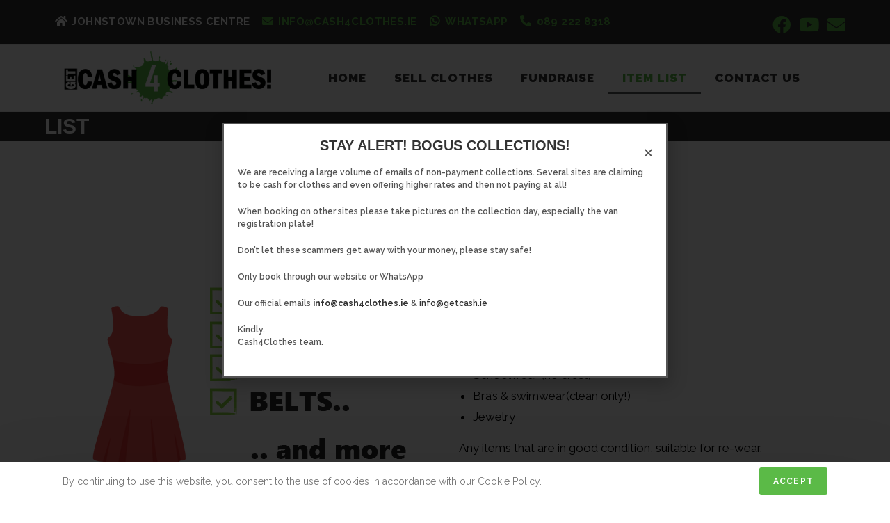

--- FILE ---
content_type: text/html; charset=UTF-8
request_url: https://cash4clothes.ie/list/
body_size: 15518
content:
<!DOCTYPE html>
<html class="html" lang="en-GB">
<head>
	
	
	

	
	<meta name="yandex-verification" content="35eafee6f91b9741" />
	<meta name="msvalidate.01" content="F27D72E197CA6752F04FAE6AAED9D89C" />
	<meta charset="UTF-8">
	<link rel="profile" href="https://gmpg.org/xfn/11">
	<meta name="viewport" content="width=device-width, initial-scale=1">


	<meta name='robots' content='index, follow, max-image-preview:large, max-snippet:-1, max-video-preview:-1' />
	<style>img:is([sizes="auto" i], [sizes^="auto," i]) { contain-intrinsic-size: 3000px 1500px }</style>
	<meta name="viewport" content="width=device-width, initial-scale=1">
	<!-- This site is optimized with the Yoast SEO plugin v26.8 - https://yoast.com/product/yoast-seo-wordpress/ -->
	<title>Items list</title>
	<meta name="description" content="Highest rates offered for second hand clothes. We pay for all second hand used clothing. Start today by giving us a call!" />
	<link rel="canonical" href="https://cash4clothes.ie/list/" />
	<meta property="og:locale" content="en_GB" />
	<meta property="og:type" content="article" />
	<meta property="og:title" content="Items list" />
	<meta property="og:description" content="Highest rates offered for second hand clothes. We pay for all second hand used clothing. Start today by giving us a call!" />
	<meta property="og:url" content="https://cash4clothes.ie/list/" />
	<meta property="article:publisher" content="https://www.facebook.com/letsfundraiseIreland/" />
	<meta property="article:modified_time" content="2024-07-15T20:09:58+00:00" />
	<meta property="og:image" content="https://cash4clothes.ie/wp-content/uploads/2020/06/WE_PAY_FOR.png" />
	<meta name="twitter:card" content="summary_large_image" />
	<meta name="twitter:label1" content="Estimated reading time" />
	<meta name="twitter:data1" content="1 minute" />
	<script type="application/ld+json" class="yoast-schema-graph">{"@context":"https://schema.org","@graph":[{"@type":"WebPage","@id":"https://cash4clothes.ie/list/","url":"https://cash4clothes.ie/list/","name":"Items list","isPartOf":{"@id":"https://cash4clothes.ie/#website"},"primaryImageOfPage":{"@id":"https://cash4clothes.ie/list/#primaryimage"},"image":{"@id":"https://cash4clothes.ie/list/#primaryimage"},"thumbnailUrl":"https://cash4clothes.ie/wp-content/uploads/2020/06/WE_PAY_FOR.png","datePublished":"2022-09-15T00:40:08+00:00","dateModified":"2024-07-15T20:09:58+00:00","description":"Highest rates offered for second hand clothes. We pay for all second hand used clothing. Start today by giving us a call!","breadcrumb":{"@id":"https://cash4clothes.ie/list/#breadcrumb"},"inLanguage":"en-GB","potentialAction":[{"@type":"ReadAction","target":["https://cash4clothes.ie/list/"]}]},{"@type":"ImageObject","inLanguage":"en-GB","@id":"https://cash4clothes.ie/list/#primaryimage","url":"https://cash4clothes.ie/wp-content/uploads/2020/06/WE_PAY_FOR.png","contentUrl":"https://cash4clothes.ie/wp-content/uploads/2020/06/WE_PAY_FOR.png","width":495,"height":305},{"@type":"BreadcrumbList","@id":"https://cash4clothes.ie/list/#breadcrumb","itemListElement":[{"@type":"ListItem","position":1,"name":"Home","item":"https://cash4clothes.ie/"},{"@type":"ListItem","position":2,"name":"List"}]},{"@type":"WebSite","@id":"https://cash4clothes.ie/#website","url":"https://cash4clothes.ie/","name":"Cash for Clothes","description":"Sell clothes for cash","publisher":{"@id":"https://cash4clothes.ie/#organization"},"alternateName":"Cash4Clothes","potentialAction":[{"@type":"SearchAction","target":{"@type":"EntryPoint","urlTemplate":"https://cash4clothes.ie/?s={search_term_string}"},"query-input":{"@type":"PropertyValueSpecification","valueRequired":true,"valueName":"search_term_string"}}],"inLanguage":"en-GB"},{"@type":"Organization","@id":"https://cash4clothes.ie/#organization","name":"Cash for Clothes","url":"https://cash4clothes.ie/","logo":{"@type":"ImageObject","inLanguage":"en-GB","@id":"https://cash4clothes.ie/#/schema/logo/image/","url":"https://cash4clothes.ie/wp-content/uploads/2021/06/cropped-cropped-unnamed-1.png","contentUrl":"https://cash4clothes.ie/wp-content/uploads/2021/06/cropped-cropped-unnamed-1.png","width":531,"height":177,"caption":"Cash for Clothes"},"image":{"@id":"https://cash4clothes.ie/#/schema/logo/image/"},"sameAs":["https://www.facebook.com/letsfundraiseIreland/"]}]}</script>
	<!-- / Yoast SEO plugin. -->


<link rel='dns-prefetch' href='//fonts.googleapis.com' />
<link rel="alternate" type="application/rss+xml" title=" &raquo; Feed" href="https://cash4clothes.ie/feed/" />
<link rel="alternate" type="application/rss+xml" title=" &raquo; Comments Feed" href="https://cash4clothes.ie/comments/feed/" />
<script type="text/javascript">
/* <![CDATA[ */
window._wpemojiSettings = {"baseUrl":"https:\/\/s.w.org\/images\/core\/emoji\/16.0.1\/72x72\/","ext":".png","svgUrl":"https:\/\/s.w.org\/images\/core\/emoji\/16.0.1\/svg\/","svgExt":".svg","source":{"concatemoji":"https:\/\/cash4clothes.ie\/wp-includes\/js\/wp-emoji-release.min.js?ver=6.8.3"}};
/*! This file is auto-generated */
!function(s,n){var o,i,e;function c(e){try{var t={supportTests:e,timestamp:(new Date).valueOf()};sessionStorage.setItem(o,JSON.stringify(t))}catch(e){}}function p(e,t,n){e.clearRect(0,0,e.canvas.width,e.canvas.height),e.fillText(t,0,0);var t=new Uint32Array(e.getImageData(0,0,e.canvas.width,e.canvas.height).data),a=(e.clearRect(0,0,e.canvas.width,e.canvas.height),e.fillText(n,0,0),new Uint32Array(e.getImageData(0,0,e.canvas.width,e.canvas.height).data));return t.every(function(e,t){return e===a[t]})}function u(e,t){e.clearRect(0,0,e.canvas.width,e.canvas.height),e.fillText(t,0,0);for(var n=e.getImageData(16,16,1,1),a=0;a<n.data.length;a++)if(0!==n.data[a])return!1;return!0}function f(e,t,n,a){switch(t){case"flag":return n(e,"\ud83c\udff3\ufe0f\u200d\u26a7\ufe0f","\ud83c\udff3\ufe0f\u200b\u26a7\ufe0f")?!1:!n(e,"\ud83c\udde8\ud83c\uddf6","\ud83c\udde8\u200b\ud83c\uddf6")&&!n(e,"\ud83c\udff4\udb40\udc67\udb40\udc62\udb40\udc65\udb40\udc6e\udb40\udc67\udb40\udc7f","\ud83c\udff4\u200b\udb40\udc67\u200b\udb40\udc62\u200b\udb40\udc65\u200b\udb40\udc6e\u200b\udb40\udc67\u200b\udb40\udc7f");case"emoji":return!a(e,"\ud83e\udedf")}return!1}function g(e,t,n,a){var r="undefined"!=typeof WorkerGlobalScope&&self instanceof WorkerGlobalScope?new OffscreenCanvas(300,150):s.createElement("canvas"),o=r.getContext("2d",{willReadFrequently:!0}),i=(o.textBaseline="top",o.font="600 32px Arial",{});return e.forEach(function(e){i[e]=t(o,e,n,a)}),i}function t(e){var t=s.createElement("script");t.src=e,t.defer=!0,s.head.appendChild(t)}"undefined"!=typeof Promise&&(o="wpEmojiSettingsSupports",i=["flag","emoji"],n.supports={everything:!0,everythingExceptFlag:!0},e=new Promise(function(e){s.addEventListener("DOMContentLoaded",e,{once:!0})}),new Promise(function(t){var n=function(){try{var e=JSON.parse(sessionStorage.getItem(o));if("object"==typeof e&&"number"==typeof e.timestamp&&(new Date).valueOf()<e.timestamp+604800&&"object"==typeof e.supportTests)return e.supportTests}catch(e){}return null}();if(!n){if("undefined"!=typeof Worker&&"undefined"!=typeof OffscreenCanvas&&"undefined"!=typeof URL&&URL.createObjectURL&&"undefined"!=typeof Blob)try{var e="postMessage("+g.toString()+"("+[JSON.stringify(i),f.toString(),p.toString(),u.toString()].join(",")+"));",a=new Blob([e],{type:"text/javascript"}),r=new Worker(URL.createObjectURL(a),{name:"wpTestEmojiSupports"});return void(r.onmessage=function(e){c(n=e.data),r.terminate(),t(n)})}catch(e){}c(n=g(i,f,p,u))}t(n)}).then(function(e){for(var t in e)n.supports[t]=e[t],n.supports.everything=n.supports.everything&&n.supports[t],"flag"!==t&&(n.supports.everythingExceptFlag=n.supports.everythingExceptFlag&&n.supports[t]);n.supports.everythingExceptFlag=n.supports.everythingExceptFlag&&!n.supports.flag,n.DOMReady=!1,n.readyCallback=function(){n.DOMReady=!0}}).then(function(){return e}).then(function(){var e;n.supports.everything||(n.readyCallback(),(e=n.source||{}).concatemoji?t(e.concatemoji):e.wpemoji&&e.twemoji&&(t(e.twemoji),t(e.wpemoji)))}))}((window,document),window._wpemojiSettings);
/* ]]> */
</script>
<link rel='stylesheet' id='elusive-css' href='https://cash4clothes.ie/wp-content/plugins/ocean-extra/includes/menu-icons/includes/library/icon-selector/css/types/elusive.min.css?ver=2.0' type='text/css' media='all' />
<link rel='stylesheet' id='foundation-icons-css' href='https://cash4clothes.ie/wp-content/plugins/ocean-extra/includes/menu-icons/includes/library/icon-selector/css/types/foundation-icons.min.css?ver=3.0' type='text/css' media='all' />
<link rel='stylesheet' id='genericons-css' href='https://cash4clothes.ie/wp-content/plugins/ocean-extra/includes/menu-icons/includes/library/icon-selector/css/types/genericons.min.css?ver=3.4' type='text/css' media='all' />
<style id='wp-emoji-styles-inline-css' type='text/css'>

	img.wp-smiley, img.emoji {
		display: inline !important;
		border: none !important;
		box-shadow: none !important;
		height: 1em !important;
		width: 1em !important;
		margin: 0 0.07em !important;
		vertical-align: -0.1em !important;
		background: none !important;
		padding: 0 !important;
	}
</style>
<link rel='stylesheet' id='wp-block-library-css' href='https://cash4clothes.ie/wp-includes/css/dist/block-library/style.min.css?ver=6.8.3' type='text/css' media='all' />
<style id='wp-block-library-theme-inline-css' type='text/css'>
.wp-block-audio :where(figcaption){color:#555;font-size:13px;text-align:center}.is-dark-theme .wp-block-audio :where(figcaption){color:#ffffffa6}.wp-block-audio{margin:0 0 1em}.wp-block-code{border:1px solid #ccc;border-radius:4px;font-family:Menlo,Consolas,monaco,monospace;padding:.8em 1em}.wp-block-embed :where(figcaption){color:#555;font-size:13px;text-align:center}.is-dark-theme .wp-block-embed :where(figcaption){color:#ffffffa6}.wp-block-embed{margin:0 0 1em}.blocks-gallery-caption{color:#555;font-size:13px;text-align:center}.is-dark-theme .blocks-gallery-caption{color:#ffffffa6}:root :where(.wp-block-image figcaption){color:#555;font-size:13px;text-align:center}.is-dark-theme :root :where(.wp-block-image figcaption){color:#ffffffa6}.wp-block-image{margin:0 0 1em}.wp-block-pullquote{border-bottom:4px solid;border-top:4px solid;color:currentColor;margin-bottom:1.75em}.wp-block-pullquote cite,.wp-block-pullquote footer,.wp-block-pullquote__citation{color:currentColor;font-size:.8125em;font-style:normal;text-transform:uppercase}.wp-block-quote{border-left:.25em solid;margin:0 0 1.75em;padding-left:1em}.wp-block-quote cite,.wp-block-quote footer{color:currentColor;font-size:.8125em;font-style:normal;position:relative}.wp-block-quote:where(.has-text-align-right){border-left:none;border-right:.25em solid;padding-left:0;padding-right:1em}.wp-block-quote:where(.has-text-align-center){border:none;padding-left:0}.wp-block-quote.is-large,.wp-block-quote.is-style-large,.wp-block-quote:where(.is-style-plain){border:none}.wp-block-search .wp-block-search__label{font-weight:700}.wp-block-search__button{border:1px solid #ccc;padding:.375em .625em}:where(.wp-block-group.has-background){padding:1.25em 2.375em}.wp-block-separator.has-css-opacity{opacity:.4}.wp-block-separator{border:none;border-bottom:2px solid;margin-left:auto;margin-right:auto}.wp-block-separator.has-alpha-channel-opacity{opacity:1}.wp-block-separator:not(.is-style-wide):not(.is-style-dots){width:100px}.wp-block-separator.has-background:not(.is-style-dots){border-bottom:none;height:1px}.wp-block-separator.has-background:not(.is-style-wide):not(.is-style-dots){height:2px}.wp-block-table{margin:0 0 1em}.wp-block-table td,.wp-block-table th{word-break:normal}.wp-block-table :where(figcaption){color:#555;font-size:13px;text-align:center}.is-dark-theme .wp-block-table :where(figcaption){color:#ffffffa6}.wp-block-video :where(figcaption){color:#555;font-size:13px;text-align:center}.is-dark-theme .wp-block-video :where(figcaption){color:#ffffffa6}.wp-block-video{margin:0 0 1em}:root :where(.wp-block-template-part.has-background){margin-bottom:0;margin-top:0;padding:1.25em 2.375em}
</style>
<style id='classic-theme-styles-inline-css' type='text/css'>
/*! This file is auto-generated */
.wp-block-button__link{color:#fff;background-color:#32373c;border-radius:9999px;box-shadow:none;text-decoration:none;padding:calc(.667em + 2px) calc(1.333em + 2px);font-size:1.125em}.wp-block-file__button{background:#32373c;color:#fff;text-decoration:none}
</style>
<style id='global-styles-inline-css' type='text/css'>
:root{--wp--preset--aspect-ratio--square: 1;--wp--preset--aspect-ratio--4-3: 4/3;--wp--preset--aspect-ratio--3-4: 3/4;--wp--preset--aspect-ratio--3-2: 3/2;--wp--preset--aspect-ratio--2-3: 2/3;--wp--preset--aspect-ratio--16-9: 16/9;--wp--preset--aspect-ratio--9-16: 9/16;--wp--preset--color--black: #000000;--wp--preset--color--cyan-bluish-gray: #abb8c3;--wp--preset--color--white: #ffffff;--wp--preset--color--pale-pink: #f78da7;--wp--preset--color--vivid-red: #cf2e2e;--wp--preset--color--luminous-vivid-orange: #ff6900;--wp--preset--color--luminous-vivid-amber: #fcb900;--wp--preset--color--light-green-cyan: #7bdcb5;--wp--preset--color--vivid-green-cyan: #00d084;--wp--preset--color--pale-cyan-blue: #8ed1fc;--wp--preset--color--vivid-cyan-blue: #0693e3;--wp--preset--color--vivid-purple: #9b51e0;--wp--preset--gradient--vivid-cyan-blue-to-vivid-purple: linear-gradient(135deg,rgba(6,147,227,1) 0%,rgb(155,81,224) 100%);--wp--preset--gradient--light-green-cyan-to-vivid-green-cyan: linear-gradient(135deg,rgb(122,220,180) 0%,rgb(0,208,130) 100%);--wp--preset--gradient--luminous-vivid-amber-to-luminous-vivid-orange: linear-gradient(135deg,rgba(252,185,0,1) 0%,rgba(255,105,0,1) 100%);--wp--preset--gradient--luminous-vivid-orange-to-vivid-red: linear-gradient(135deg,rgba(255,105,0,1) 0%,rgb(207,46,46) 100%);--wp--preset--gradient--very-light-gray-to-cyan-bluish-gray: linear-gradient(135deg,rgb(238,238,238) 0%,rgb(169,184,195) 100%);--wp--preset--gradient--cool-to-warm-spectrum: linear-gradient(135deg,rgb(74,234,220) 0%,rgb(151,120,209) 20%,rgb(207,42,186) 40%,rgb(238,44,130) 60%,rgb(251,105,98) 80%,rgb(254,248,76) 100%);--wp--preset--gradient--blush-light-purple: linear-gradient(135deg,rgb(255,206,236) 0%,rgb(152,150,240) 100%);--wp--preset--gradient--blush-bordeaux: linear-gradient(135deg,rgb(254,205,165) 0%,rgb(254,45,45) 50%,rgb(107,0,62) 100%);--wp--preset--gradient--luminous-dusk: linear-gradient(135deg,rgb(255,203,112) 0%,rgb(199,81,192) 50%,rgb(65,88,208) 100%);--wp--preset--gradient--pale-ocean: linear-gradient(135deg,rgb(255,245,203) 0%,rgb(182,227,212) 50%,rgb(51,167,181) 100%);--wp--preset--gradient--electric-grass: linear-gradient(135deg,rgb(202,248,128) 0%,rgb(113,206,126) 100%);--wp--preset--gradient--midnight: linear-gradient(135deg,rgb(2,3,129) 0%,rgb(40,116,252) 100%);--wp--preset--font-size--small: 13px;--wp--preset--font-size--medium: 20px;--wp--preset--font-size--large: 36px;--wp--preset--font-size--x-large: 42px;--wp--preset--spacing--20: 0.44rem;--wp--preset--spacing--30: 0.67rem;--wp--preset--spacing--40: 1rem;--wp--preset--spacing--50: 1.5rem;--wp--preset--spacing--60: 2.25rem;--wp--preset--spacing--70: 3.38rem;--wp--preset--spacing--80: 5.06rem;--wp--preset--shadow--natural: 6px 6px 9px rgba(0, 0, 0, 0.2);--wp--preset--shadow--deep: 12px 12px 50px rgba(0, 0, 0, 0.4);--wp--preset--shadow--sharp: 6px 6px 0px rgba(0, 0, 0, 0.2);--wp--preset--shadow--outlined: 6px 6px 0px -3px rgba(255, 255, 255, 1), 6px 6px rgba(0, 0, 0, 1);--wp--preset--shadow--crisp: 6px 6px 0px rgba(0, 0, 0, 1);}:where(.is-layout-flex){gap: 0.5em;}:where(.is-layout-grid){gap: 0.5em;}body .is-layout-flex{display: flex;}.is-layout-flex{flex-wrap: wrap;align-items: center;}.is-layout-flex > :is(*, div){margin: 0;}body .is-layout-grid{display: grid;}.is-layout-grid > :is(*, div){margin: 0;}:where(.wp-block-columns.is-layout-flex){gap: 2em;}:where(.wp-block-columns.is-layout-grid){gap: 2em;}:where(.wp-block-post-template.is-layout-flex){gap: 1.25em;}:where(.wp-block-post-template.is-layout-grid){gap: 1.25em;}.has-black-color{color: var(--wp--preset--color--black) !important;}.has-cyan-bluish-gray-color{color: var(--wp--preset--color--cyan-bluish-gray) !important;}.has-white-color{color: var(--wp--preset--color--white) !important;}.has-pale-pink-color{color: var(--wp--preset--color--pale-pink) !important;}.has-vivid-red-color{color: var(--wp--preset--color--vivid-red) !important;}.has-luminous-vivid-orange-color{color: var(--wp--preset--color--luminous-vivid-orange) !important;}.has-luminous-vivid-amber-color{color: var(--wp--preset--color--luminous-vivid-amber) !important;}.has-light-green-cyan-color{color: var(--wp--preset--color--light-green-cyan) !important;}.has-vivid-green-cyan-color{color: var(--wp--preset--color--vivid-green-cyan) !important;}.has-pale-cyan-blue-color{color: var(--wp--preset--color--pale-cyan-blue) !important;}.has-vivid-cyan-blue-color{color: var(--wp--preset--color--vivid-cyan-blue) !important;}.has-vivid-purple-color{color: var(--wp--preset--color--vivid-purple) !important;}.has-black-background-color{background-color: var(--wp--preset--color--black) !important;}.has-cyan-bluish-gray-background-color{background-color: var(--wp--preset--color--cyan-bluish-gray) !important;}.has-white-background-color{background-color: var(--wp--preset--color--white) !important;}.has-pale-pink-background-color{background-color: var(--wp--preset--color--pale-pink) !important;}.has-vivid-red-background-color{background-color: var(--wp--preset--color--vivid-red) !important;}.has-luminous-vivid-orange-background-color{background-color: var(--wp--preset--color--luminous-vivid-orange) !important;}.has-luminous-vivid-amber-background-color{background-color: var(--wp--preset--color--luminous-vivid-amber) !important;}.has-light-green-cyan-background-color{background-color: var(--wp--preset--color--light-green-cyan) !important;}.has-vivid-green-cyan-background-color{background-color: var(--wp--preset--color--vivid-green-cyan) !important;}.has-pale-cyan-blue-background-color{background-color: var(--wp--preset--color--pale-cyan-blue) !important;}.has-vivid-cyan-blue-background-color{background-color: var(--wp--preset--color--vivid-cyan-blue) !important;}.has-vivid-purple-background-color{background-color: var(--wp--preset--color--vivid-purple) !important;}.has-black-border-color{border-color: var(--wp--preset--color--black) !important;}.has-cyan-bluish-gray-border-color{border-color: var(--wp--preset--color--cyan-bluish-gray) !important;}.has-white-border-color{border-color: var(--wp--preset--color--white) !important;}.has-pale-pink-border-color{border-color: var(--wp--preset--color--pale-pink) !important;}.has-vivid-red-border-color{border-color: var(--wp--preset--color--vivid-red) !important;}.has-luminous-vivid-orange-border-color{border-color: var(--wp--preset--color--luminous-vivid-orange) !important;}.has-luminous-vivid-amber-border-color{border-color: var(--wp--preset--color--luminous-vivid-amber) !important;}.has-light-green-cyan-border-color{border-color: var(--wp--preset--color--light-green-cyan) !important;}.has-vivid-green-cyan-border-color{border-color: var(--wp--preset--color--vivid-green-cyan) !important;}.has-pale-cyan-blue-border-color{border-color: var(--wp--preset--color--pale-cyan-blue) !important;}.has-vivid-cyan-blue-border-color{border-color: var(--wp--preset--color--vivid-cyan-blue) !important;}.has-vivid-purple-border-color{border-color: var(--wp--preset--color--vivid-purple) !important;}.has-vivid-cyan-blue-to-vivid-purple-gradient-background{background: var(--wp--preset--gradient--vivid-cyan-blue-to-vivid-purple) !important;}.has-light-green-cyan-to-vivid-green-cyan-gradient-background{background: var(--wp--preset--gradient--light-green-cyan-to-vivid-green-cyan) !important;}.has-luminous-vivid-amber-to-luminous-vivid-orange-gradient-background{background: var(--wp--preset--gradient--luminous-vivid-amber-to-luminous-vivid-orange) !important;}.has-luminous-vivid-orange-to-vivid-red-gradient-background{background: var(--wp--preset--gradient--luminous-vivid-orange-to-vivid-red) !important;}.has-very-light-gray-to-cyan-bluish-gray-gradient-background{background: var(--wp--preset--gradient--very-light-gray-to-cyan-bluish-gray) !important;}.has-cool-to-warm-spectrum-gradient-background{background: var(--wp--preset--gradient--cool-to-warm-spectrum) !important;}.has-blush-light-purple-gradient-background{background: var(--wp--preset--gradient--blush-light-purple) !important;}.has-blush-bordeaux-gradient-background{background: var(--wp--preset--gradient--blush-bordeaux) !important;}.has-luminous-dusk-gradient-background{background: var(--wp--preset--gradient--luminous-dusk) !important;}.has-pale-ocean-gradient-background{background: var(--wp--preset--gradient--pale-ocean) !important;}.has-electric-grass-gradient-background{background: var(--wp--preset--gradient--electric-grass) !important;}.has-midnight-gradient-background{background: var(--wp--preset--gradient--midnight) !important;}.has-small-font-size{font-size: var(--wp--preset--font-size--small) !important;}.has-medium-font-size{font-size: var(--wp--preset--font-size--medium) !important;}.has-large-font-size{font-size: var(--wp--preset--font-size--large) !important;}.has-x-large-font-size{font-size: var(--wp--preset--font-size--x-large) !important;}
:where(.wp-block-post-template.is-layout-flex){gap: 1.25em;}:where(.wp-block-post-template.is-layout-grid){gap: 1.25em;}
:where(.wp-block-columns.is-layout-flex){gap: 2em;}:where(.wp-block-columns.is-layout-grid){gap: 2em;}
:root :where(.wp-block-pullquote){font-size: 1.5em;line-height: 1.6;}
</style>
<link rel='stylesheet' id='wp-components-css' href='https://cash4clothes.ie/wp-includes/css/dist/components/style.min.css?ver=6.8.3' type='text/css' media='all' />
<link rel='stylesheet' id='godaddy-styles-css' href='https://cash4clothes.ie/wp-content/mu-plugins/vendor/wpex/godaddy-launch/includes/Dependencies/GoDaddy/Styles/build/latest.css?ver=2.0.2' type='text/css' media='all' />
<link rel='stylesheet' id='elementor-frontend-legacy-css' href='https://cash4clothes.ie/wp-content/plugins/elementor/assets/css/frontend-legacy.min.css?ver=9.9.7' type='text/css' media='all' />
<link rel='stylesheet' id='elementor-frontend-css' href='https://cash4clothes.ie/wp-content/plugins/elementor/assets/css/frontend.min.css?ver=9.9.7' type='text/css' media='all' />
<link rel='stylesheet' id='elementor-post-3374-css' href='https://cash4clothes.ie/wp-content/uploads/elementor/css/post-3374.css?ver=1717511818' type='text/css' media='all' />
<link rel='stylesheet' id='elementor-post-3997-css' href='https://cash4clothes.ie/wp-content/uploads/elementor/css/post-3997.css?ver=1716281176' type='text/css' media='all' />
<link rel='stylesheet' id='magnific-popup-css' href='https://cash4clothes.ie/wp-content/themes/oceanwp/assets/css/third/magnific-popup.min.css?ver=1.0.0' type='text/css' media='all' />
<link rel='stylesheet' id='oceanwp-hamburgers-css' href='https://cash4clothes.ie/wp-content/themes/oceanwp/assets/css/third/hamburgers/hamburgers.min.css?ver=1.0' type='text/css' media='all' />
<link rel='stylesheet' id='oceanwp-collapse-r-css' href='https://cash4clothes.ie/wp-content/themes/oceanwp/assets/css/third/hamburgers/types/collapse-r.css?ver=1.0' type='text/css' media='all' />
<link rel='stylesheet' id='oceanwp-google-font-raleway-css' href='//fonts.googleapis.com/css?family=Raleway%3A100%2C200%2C300%2C400%2C500%2C600%2C700%2C800%2C900%2C100i%2C200i%2C300i%2C400i%2C500i%2C600i%2C700i%2C800i%2C900i&#038;subset=latin%2Ccyrillic&#038;ver=6.8.3' type='text/css' media='all' />
<link rel='stylesheet' id='oceanwp-google-font-amiko-css' href='//fonts.googleapis.com/css?family=Amiko%3A100%2C200%2C300%2C400%2C500%2C600%2C700%2C800%2C900%2C100i%2C200i%2C300i%2C400i%2C500i%2C600i%2C700i%2C800i%2C900i&#038;subset=latin%2Ccyrillic&#038;ver=6.8.3' type='text/css' media='all' />
<link rel='stylesheet' id='elementor-icons-css' href='https://cash4clothes.ie/wp-content/plugins/elementor/assets/lib/eicons/css/elementor-icons.min.css?ver=5.9.1' type='text/css' media='all' />
<link rel='stylesheet' id='elementor-animations-css' href='https://cash4clothes.ie/wp-content/plugins/elementor/assets/lib/animations/animations.min.css?ver=9.9.7' type='text/css' media='all' />
<link rel='stylesheet' id='elementor-post-3901-css' href='https://cash4clothes.ie/wp-content/uploads/elementor/css/post-3901.css?ver=1718140743' type='text/css' media='all' />
<link rel='stylesheet' id='elementor-pro-css' href='https://cash4clothes.ie/wp-content/plugins/elementor-pro/assets/css/frontend.min.css?ver=9.9.7' type='text/css' media='all' />
<link rel='stylesheet' id='font-awesome-5-all-css' href='https://cash4clothes.ie/wp-content/plugins/elementor/assets/lib/font-awesome/css/all.min.css?ver=9.9.7' type='text/css' media='all' />
<link rel='stylesheet' id='font-awesome-4-shim-css' href='https://cash4clothes.ie/wp-content/plugins/elementor/assets/lib/font-awesome/css/v4-shims.min.css?ver=9.9.7' type='text/css' media='all' />
<link rel='stylesheet' id='elementor-post-3846-css' href='https://cash4clothes.ie/wp-content/uploads/elementor/css/post-3846.css?ver=1716326741' type='text/css' media='all' />
<link rel='stylesheet' id='elementor-post-4436-css' href='https://cash4clothes.ie/wp-content/uploads/elementor/css/post-4436.css?ver=1721066057' type='text/css' media='all' />
<link rel='stylesheet' id='oceanwp-style-css' href='https://cash4clothes.ie/wp-content/uploads/oceanwp/main-style.css?ver=1.0' type='text/css' media='all' />
<link rel='stylesheet' id='ocean-cookie-notice-css' href='https://cash4clothes.ie/wp-content/plugins/ocean-cookie-notice/assets/css/style.min.css?ver=6.8.3' type='text/css' media='all' />
<link rel='stylesheet' id='oe-widgets-style-css' href='https://cash4clothes.ie/wp-content/plugins/ocean-extra/assets/css/widgets.css?ver=6.8.3' type='text/css' media='all' />
<link rel='stylesheet' id='ofc-style-css' href='https://cash4clothes.ie/wp-content/plugins/ocean-footer-callout/assets/css/style.min.css?ver=6.8.3' type='text/css' media='all' />
<link rel='stylesheet' id='osh-styles-css' href='https://cash4clothes.ie/wp-content/plugins/ocean-sticky-header/assets/css/style.min.css?ver=6.8.3' type='text/css' media='all' />
<link rel='stylesheet' id='google-fonts-1-css' href='https://fonts.googleapis.com/css?family=Roboto%3A100%2C100italic%2C200%2C200italic%2C300%2C300italic%2C400%2C400italic%2C500%2C500italic%2C600%2C600italic%2C700%2C700italic%2C800%2C800italic%2C900%2C900italic%7CRoboto+Slab%3A100%2C100italic%2C200%2C200italic%2C300%2C300italic%2C400%2C400italic%2C500%2C500italic%2C600%2C600italic%2C700%2C700italic%2C800%2C800italic%2C900%2C900italic&#038;ver=6.8.3' type='text/css' media='all' />
<link rel='stylesheet' id='elementor-icons-shared-0-css' href='https://cash4clothes.ie/wp-content/plugins/elementor/assets/lib/font-awesome/css/fontawesome.min.css?ver=5.12.0' type='text/css' media='all' />
<link rel='stylesheet' id='elementor-icons-fa-solid-css' href='https://cash4clothes.ie/wp-content/plugins/elementor/assets/lib/font-awesome/css/solid.min.css?ver=5.12.0' type='text/css' media='all' />
<link rel='stylesheet' id='elementor-icons-fa-brands-css' href='https://cash4clothes.ie/wp-content/plugins/elementor/assets/lib/font-awesome/css/brands.min.css?ver=5.12.0' type='text/css' media='all' />
<script type="text/javascript" src="https://cash4clothes.ie/wp-includes/js/jquery/jquery.min.js?ver=3.7.1" id="jquery-core-js"></script>
<script type="text/javascript" src="https://cash4clothes.ie/wp-includes/js/jquery/jquery-migrate.min.js?ver=3.4.1" id="jquery-migrate-js"></script>
<script type="text/javascript" src="https://cash4clothes.ie/wp-content/plugins/elementor/assets/lib/font-awesome/js/v4-shims.min.js?ver=9.9.7" id="font-awesome-4-shim-js"></script>
<link rel="https://api.w.org/" href="https://cash4clothes.ie/wp-json/" /><link rel="alternate" title="JSON" type="application/json" href="https://cash4clothes.ie/wp-json/wp/v2/pages/3846" /><link rel="EditURI" type="application/rsd+xml" title="RSD" href="https://cash4clothes.ie/xmlrpc.php?rsd" />
<meta name="generator" content="WordPress 6.8.3" />
<link rel='shortlink' href='https://cash4clothes.ie/?p=3846' />
<link rel="alternate" title="oEmbed (JSON)" type="application/json+oembed" href="https://cash4clothes.ie/wp-json/oembed/1.0/embed?url=https%3A%2F%2Fcash4clothes.ie%2Flist%2F" />
<link rel="alternate" title="oEmbed (XML)" type="text/xml+oembed" href="https://cash4clothes.ie/wp-json/oembed/1.0/embed?url=https%3A%2F%2Fcash4clothes.ie%2Flist%2F&#038;format=xml" />
<link rel="icon" href="https://cash4clothes.ie/wp-content/uploads/2020/09/cropped-site-logo-1-32x32.png" sizes="32x32" />
<link rel="icon" href="https://cash4clothes.ie/wp-content/uploads/2020/09/cropped-site-logo-1-192x192.png" sizes="192x192" />
<link rel="apple-touch-icon" href="https://cash4clothes.ie/wp-content/uploads/2020/09/cropped-site-logo-1-180x180.png" />
<meta name="msapplication-TileImage" content="https://cash4clothes.ie/wp-content/uploads/2020/09/cropped-site-logo-1-270x270.png" />
<!-- OceanWP CSS -->
<style type="text/css">
.page-header{background-color:rgba(10,10,10,0.84)}/* General CSS */a:hover,a.light:hover,.theme-heading .text::before,#top-bar-content >a:hover,#top-bar-social li.oceanwp-email a:hover,#site-navigation-wrap .dropdown-menu >li >a:hover,#site-header.medium-header #medium-searchform button:hover,.oceanwp-mobile-menu-icon a:hover,.blog-entry.post .blog-entry-header .entry-title a:hover,.blog-entry.post .blog-entry-readmore a:hover,.blog-entry.thumbnail-entry .blog-entry-category a,ul.meta li a:hover,.dropcap,.single nav.post-navigation .nav-links .title,body .related-post-title a:hover,body #wp-calendar caption,body .contact-info-widget.default i,body .contact-info-widget.big-icons i,body .custom-links-widget .oceanwp-custom-links li a:hover,body .custom-links-widget .oceanwp-custom-links li a:hover:before,body .posts-thumbnails-widget li a:hover,body .social-widget li.oceanwp-email a:hover,.comment-author .comment-meta .comment-reply-link,#respond #cancel-comment-reply-link:hover,#footer-widgets .footer-box a:hover,#footer-bottom a:hover,#footer-bottom #footer-bottom-menu a:hover,.sidr a:hover,.sidr-class-dropdown-toggle:hover,.sidr-class-menu-item-has-children.active >a,.sidr-class-menu-item-has-children.active >a >.sidr-class-dropdown-toggle,input[type=checkbox]:checked:before{color:#5bba47}input[type="button"],input[type="reset"],input[type="submit"],button[type="submit"],.button,#site-navigation-wrap .dropdown-menu >li.btn >a >span,.thumbnail:hover i,.post-quote-content,.omw-modal .omw-close-modal,body .contact-info-widget.big-icons li:hover i,body div.wpforms-container-full .wpforms-form input[type=submit],body div.wpforms-container-full .wpforms-form button[type=submit],body div.wpforms-container-full .wpforms-form .wpforms-page-button{background-color:#5bba47}.widget-title{border-color:#5bba47}blockquote{border-color:#5bba47}#searchform-dropdown{border-color:#5bba47}.dropdown-menu .sub-menu{border-color:#5bba47}.blog-entry.large-entry .blog-entry-readmore a:hover{border-color:#5bba47}.oceanwp-newsletter-form-wrap input[type="email"]:focus{border-color:#5bba47}.social-widget li.oceanwp-email a:hover{border-color:#5bba47}#respond #cancel-comment-reply-link:hover{border-color:#5bba47}body .contact-info-widget.big-icons li:hover i{border-color:#5bba47}#footer-widgets .oceanwp-newsletter-form-wrap input[type="email"]:focus{border-color:#5bba47}input[type="button"]:hover,input[type="reset"]:hover,input[type="submit"]:hover,button[type="submit"]:hover,input[type="button"]:focus,input[type="reset"]:focus,input[type="submit"]:focus,button[type="submit"]:focus,.button:hover,#site-navigation-wrap .dropdown-menu >li.btn >a:hover >span,.post-quote-author,.omw-modal .omw-close-modal:hover,body div.wpforms-container-full .wpforms-form input[type=submit]:hover,body div.wpforms-container-full .wpforms-form button[type=submit]:hover,body div.wpforms-container-full .wpforms-form .wpforms-page-button:hover{background-color:#e09d00}a:hover{color:#e09d00}.page-header,.has-transparent-header .page-header{padding:0}.page-header .page-header-title,.page-header.background-image-page-header .page-header-title{color:#ffffff}form input[type="text"],form input[type="password"],form input[type="email"],form input[type="url"],form input[type="date"],form input[type="month"],form input[type="time"],form input[type="datetime"],form input[type="datetime-local"],form input[type="week"],form input[type="number"],form input[type="search"],form input[type="tel"],form input[type="color"],form select,form textarea,.woocommerce .woocommerce-checkout .select2-container--default .select2-selection--single{border-radius:2px}body div.wpforms-container-full .wpforms-form input[type=date],body div.wpforms-container-full .wpforms-form input[type=datetime],body div.wpforms-container-full .wpforms-form input[type=datetime-local],body div.wpforms-container-full .wpforms-form input[type=email],body div.wpforms-container-full .wpforms-form input[type=month],body div.wpforms-container-full .wpforms-form input[type=number],body div.wpforms-container-full .wpforms-form input[type=password],body div.wpforms-container-full .wpforms-form input[type=range],body div.wpforms-container-full .wpforms-form input[type=search],body div.wpforms-container-full .wpforms-form input[type=tel],body div.wpforms-container-full .wpforms-form input[type=text],body div.wpforms-container-full .wpforms-form input[type=time],body div.wpforms-container-full .wpforms-form input[type=url],body div.wpforms-container-full .wpforms-form input[type=week],body div.wpforms-container-full .wpforms-form select,body div.wpforms-container-full .wpforms-form textarea{border-radius:2px}form input[type="text"],form input[type="password"],form input[type="email"],form input[type="url"],form input[type="date"],form input[type="month"],form input[type="time"],form input[type="datetime"],form input[type="datetime-local"],form input[type="week"],form input[type="number"],form input[type="search"],form input[type="tel"],form input[type="color"],form select,form textarea,.select2-container .select2-choice,.woocommerce .woocommerce-checkout .select2-container--default .select2-selection--single{border-color:#dbdbdb}body div.wpforms-container-full .wpforms-form input[type=date],body div.wpforms-container-full .wpforms-form input[type=datetime],body div.wpforms-container-full .wpforms-form input[type=datetime-local],body div.wpforms-container-full .wpforms-form input[type=email],body div.wpforms-container-full .wpforms-form input[type=month],body div.wpforms-container-full .wpforms-form input[type=number],body div.wpforms-container-full .wpforms-form input[type=password],body div.wpforms-container-full .wpforms-form input[type=range],body div.wpforms-container-full .wpforms-form input[type=search],body div.wpforms-container-full .wpforms-form input[type=tel],body div.wpforms-container-full .wpforms-form input[type=text],body div.wpforms-container-full .wpforms-form input[type=time],body div.wpforms-container-full .wpforms-form input[type=url],body div.wpforms-container-full .wpforms-form input[type=week],body div.wpforms-container-full .wpforms-form select,body div.wpforms-container-full .wpforms-form textarea{border-color:#dbdbdb}form input[type="text"]:focus,form input[type="password"]:focus,form input[type="email"]:focus,form input[type="tel"]:focus,form input[type="url"]:focus,form input[type="search"]:focus,form textarea:focus,.select2-drop-active,.select2-dropdown-open.select2-drop-above .select2-choice,.select2-dropdown-open.select2-drop-above .select2-choices,.select2-drop.select2-drop-above.select2-drop-active,.select2-container-active .select2-choice,.select2-container-active .select2-choices{border-color:#e5e5e5}body div.wpforms-container-full .wpforms-form input:focus,body div.wpforms-container-full .wpforms-form textarea:focus,body div.wpforms-container-full .wpforms-form select:focus{border-color:#e5e5e5}form input[type="text"],form input[type="password"],form input[type="email"],form input[type="url"],form input[type="date"],form input[type="month"],form input[type="time"],form input[type="datetime"],form input[type="datetime-local"],form input[type="week"],form input[type="number"],form input[type="search"],form input[type="tel"],form input[type="color"],form select,form textarea,.woocommerce .woocommerce-checkout .select2-container--default .select2-selection--single{background-color:#fcfcfc}body div.wpforms-container-full .wpforms-form input[type=date],body div.wpforms-container-full .wpforms-form input[type=datetime],body div.wpforms-container-full .wpforms-form input[type=datetime-local],body div.wpforms-container-full .wpforms-form input[type=email],body div.wpforms-container-full .wpforms-form input[type=month],body div.wpforms-container-full .wpforms-form input[type=number],body div.wpforms-container-full .wpforms-form input[type=password],body div.wpforms-container-full .wpforms-form input[type=range],body div.wpforms-container-full .wpforms-form input[type=search],body div.wpforms-container-full .wpforms-form input[type=tel],body div.wpforms-container-full .wpforms-form input[type=text],body div.wpforms-container-full .wpforms-form input[type=time],body div.wpforms-container-full .wpforms-form input[type=url],body div.wpforms-container-full .wpforms-form input[type=week],body div.wpforms-container-full .wpforms-form select,body div.wpforms-container-full .wpforms-form textarea{background-color:#fcfcfc}.theme-button,input[type="submit"],button[type="submit"],button,.button,body div.wpforms-container-full .wpforms-form input[type=submit],body div.wpforms-container-full .wpforms-form button[type=submit],body div.wpforms-container-full .wpforms-form .wpforms-page-button{border-radius:3px}body .theme-button,body input[type="submit"],body button[type="submit"],body button,body .button,body div.wpforms-container-full .wpforms-form input[type=submit],body div.wpforms-container-full .wpforms-form button[type=submit],body div.wpforms-container-full .wpforms-form .wpforms-page-button{background-color:#5bba47}body .theme-button:hover,body input[type="submit"]:hover,body button[type="submit"]:hover,body button:hover,body .button:hover,body div.wpforms-container-full .wpforms-form input[type=submit]:hover,body div.wpforms-container-full .wpforms-form input[type=submit]:active,body div.wpforms-container-full .wpforms-form button[type=submit]:hover,body div.wpforms-container-full .wpforms-form button[type=submit]:active,body div.wpforms-container-full .wpforms-form .wpforms-page-button:hover,body div.wpforms-container-full .wpforms-form .wpforms-page-button:active{background-color:#eeee22}/* Top Bar CSS */@media (max-width:768px){#top-bar{padding:10px 0 10px 0}}@media (max-width:480px){#top-bar{padding:5px 0 5px 0}}#top-bar-wrap,.oceanwp-top-bar-sticky{background-color:rgba(10,10,10,0.84)}#top-bar-wrap,#top-bar-content strong{color:#ffffff}#top-bar-content a,#top-bar-social-alt a{color:#5bba48}#top-bar-content a:hover,#top-bar-social-alt a:hover{color:#ffffff}#top-bar-social li a{font-size:26px}#top-bar-social li a{color:#5bba48}#top-bar-social li a:hover{color:#ffffff!important}/* Header CSS */#site-navigation-wrap .dropdown-menu >li >a,.oceanwp-mobile-menu-icon a,.mobile-menu-close,.after-header-content-inner >a{line-height:80px}#site-header,.has-transparent-header .is-sticky #site-header,.has-vh-transparent .is-sticky #site-header.vertical-header,#searchform-header-replace{background-color:rgba(255,255,255,0.84)}@media (max-width:768px){#site-header-inner{padding:0}}@media (max-width:480px){#site-header-inner{padding:0}}#site-logo #site-logo-inner a img,#site-header.center-header #site-navigation-wrap .middle-site-logo a img{max-width:400px}@media (max-width:768px){#site-logo #site-logo-inner a img,#site-header.center-header #site-navigation-wrap .middle-site-logo a img{max-width:300px}}@media (max-width:480px){#site-logo #site-logo-inner a img,#site-header.center-header #site-navigation-wrap .middle-site-logo a img{max-width:200px}}#site-header #site-logo #site-logo-inner a img,#site-header.center-header #site-navigation-wrap .middle-site-logo a img{max-height:70px}@media (max-width:768px){#site-header #site-logo #site-logo-inner a img,#site-header.center-header #site-navigation-wrap .middle-site-logo a img{max-height:200px}}@media (max-width:480px){#site-header #site-logo #site-logo-inner a img,#site-header.center-header #site-navigation-wrap .middle-site-logo a img{max-height:80px}}#site-logo.has-responsive-logo .responsive-logo-link img{max-height:80px}#searchform-dropdown input{background-color:#606060}.effect-one #site-navigation-wrap .dropdown-menu >li >a.menu-link >span:after,.effect-three #site-navigation-wrap .dropdown-menu >li >a.menu-link >span:after,.effect-five #site-navigation-wrap .dropdown-menu >li >a.menu-link >span:before,.effect-five #site-navigation-wrap .dropdown-menu >li >a.menu-link >span:after,.effect-nine #site-navigation-wrap .dropdown-menu >li >a.menu-link >span:before,.effect-nine #site-navigation-wrap .dropdown-menu >li >a.menu-link >span:after{background-color:#5bba47}.effect-four #site-navigation-wrap .dropdown-menu >li >a.menu-link >span:before,.effect-four #site-navigation-wrap .dropdown-menu >li >a.menu-link >span:after,.effect-seven #site-navigation-wrap .dropdown-menu >li >a.menu-link:hover >span:after,.effect-seven #site-navigation-wrap .dropdown-menu >li.sfHover >a.menu-link >span:after{color:#5bba47}.effect-seven #site-navigation-wrap .dropdown-menu >li >a.menu-link:hover >span:after,.effect-seven #site-navigation-wrap .dropdown-menu >li.sfHover >a.menu-link >span:after{text-shadow:10px 0 #5bba47,-10px 0 #5bba47}#site-navigation-wrap .dropdown-menu >li >a{padding:0 20px}#site-navigation-wrap .dropdown-menu >li >a,.oceanwp-mobile-menu-icon a,#searchform-header-replace-close{color:#0a0202}#site-navigation-wrap .dropdown-menu >li >a:hover,.oceanwp-mobile-menu-icon a:hover,#searchform-header-replace-close:hover{color:#a5a5a5}@media (max-width:768px){.oceanwp-social-menu ul li a,.oceanwp-social-menu .colored ul li a,.oceanwp-social-menu .minimal ul li a,.oceanwp-social-menu .dark ul li a,.sidr-class-social-menu-inner ul li a{font-size:24px}}@media (max-width:480px){.oceanwp-social-menu ul li a,.oceanwp-social-menu .colored ul li a,.oceanwp-social-menu .minimal ul li a,.oceanwp-social-menu .dark ul li a,.sidr-class-social-menu-inner ul li a{font-size:24px}}@media (max-width:480px){.oceanwp-social-menu ul li a{margin:0 10px 0 10px}}.mobile-menu .hamburger-inner,.mobile-menu .hamburger-inner::before,.mobile-menu .hamburger-inner::after{background-color:#000000}/* Footer Widgets CSS */#footer-widgets,#footer-widgets p,#footer-widgets li a:before,#footer-widgets .contact-info-widget span.oceanwp-contact-title,#footer-widgets .recent-posts-date,#footer-widgets .recent-posts-comments,#footer-widgets .widget-recent-posts-icons li .fa{color:#ffffff}/* Footer Bottom CSS */#footer-bottom,#footer-bottom p{color:#afafaf}#ocn-cookie-wrap .ocn-btn:hover{background-color:#0b7cac}#ocn-cookie-wrap .ocn-icon svg{fill:#777}#ocn-cookie-wrap .ocn-icon:hover svg{fill:#333}/* Footer Callout CSS */#footer-callout-wrap{background-color:#016324}#footer-callout-wrap{border-color:#14680c}#footer-callout .callout-button{background-color:#5bba47}#footer-callout .callout-button:hover{background-color:#e09d00}/* Sticky Header CSS */.is-sticky #site-header,.ocean-sticky-top-bar-holder.is-sticky #top-bar-wrap,.is-sticky .header-top{opacity:1}/* Typography CSS */body{font-family:Raleway;font-size:17px;color:#545454}h1,h2,h3,h4,h5,h6,.theme-heading,.widget-title,.oceanwp-widget-recent-posts-title,.comment-reply-title,.entry-title,.sidebar-box .widget-title{font-family:Arial Black,Gadget,sans-serif}#site-logo a.site-logo-text{font-size:35px}#top-bar-content,#top-bar-social-alt{font-size:15px;letter-spacing:.4px;text-transform:uppercase}#site-navigation-wrap .dropdown-menu >li >a,#site-header.full_screen-header .fs-dropdown-menu >li >a,#site-header.top-header #site-navigation-wrap .dropdown-menu >li >a,#site-header.center-header #site-navigation-wrap .dropdown-menu >li >a,#site-header.medium-header #site-navigation-wrap .dropdown-menu >li >a,.oceanwp-mobile-menu-icon a{font-family:Amiko;font-weight:900;font-size:16px;text-transform:uppercase}.page-header .page-header-title,.page-header.background-image-page-header .page-header-title{font-weight:600;font-size:30px;text-transform:uppercase}.page-header .page-subheading{line-height:1.4}.blog-entry.post .blog-entry-header .entry-title a{font-family:Raleway;font-weight:700;color:#525252;letter-spacing:1px}.single-post .entry-title{font-family:Raleway;font-weight:700;color:#525252;letter-spacing:1px}#footer-bottom #copyright{font-family:Raleway;letter-spacing:1px;text-transform:uppercase}
</style></head>
	
	
<body class="wp-singular page-template page-template-elementor_header_footer page page-id-3846 wp-custom-logo wp-embed-responsive wp-theme-oceanwp wp-child-theme-oceanwp-child-theme-master no-isotope no-fitvids no-scroll-top oceanwp-theme dropdown-mobile default-breakpoint has-sidebar content-right-sidebar has-topbar elementor-default elementor-template-full-width elementor-kit-3901 elementor-page elementor-page-3846" itemscope="itemscope" itemtype="https://schema.org/WebPage"> 
	

	
	
	<div id="outer-wrap" class="site clr">

		<a class="skip-link screen-reader-text" href="#main">Skip to content</a>

		
		<div id="wrap" class="clr">

			

<div id="top-bar-wrap" class="clr">

	<div id="top-bar" class="clr container has-no-content">

		
		<div id="top-bar-inner" class="clr">

			
	<div id="top-bar-content" class="clr top-bar-left">

		
<div id="top-bar-nav" class="navigation clr">

	
</div>

		
			<div id="topbar-template">

						<div data-elementor-type="wp-post" data-elementor-id="3374" class="elementor elementor-3374" data-elementor-settings="[]">
						<div class="elementor-inner">
							<div class="elementor-section-wrap">
							<section class="elementor-section elementor-top-section elementor-element elementor-element-a555e9e elementor-section-boxed elementor-section-height-default elementor-section-height-default" data-id="a555e9e" data-element_type="section">
						<div class="elementor-container elementor-column-gap-default">
							<div class="elementor-row">
					<div class="elementor-column elementor-col-100 elementor-top-column elementor-element elementor-element-bf2c52d" data-id="bf2c52d" data-element_type="column">
			<div class="elementor-column-wrap elementor-element-populated">
							<div class="elementor-widget-wrap">
						<div class="elementor-element elementor-element-6ebe9a9 elementor-icon-list--layout-inline elementor-align-center elementor-list-item-link-full_width elementor-widget elementor-widget-icon-list" data-id="6ebe9a9" data-element_type="widget" data-widget_type="icon-list.default">
				<div class="elementor-widget-container">
					<ul class="elementor-icon-list-items elementor-inline-items">
							<li class="elementor-icon-list-item elementor-inline-item">
											<span class="elementor-icon-list-icon">
							<i aria-hidden="true" class="fas fa-home"></i>						</span>
										<span class="elementor-icon-list-text">Johnstown Business Centre</span>
									</li>
								<li class="elementor-icon-list-item elementor-inline-item">
					<a href="mailto:info@cash4clothes.ie">						<span class="elementor-icon-list-icon">
							<i aria-hidden="true" class="fas fa-envelope"></i>						</span>
										<span class="elementor-icon-list-text">info@cash4clothes.ie</span>
											</a>
									</li>
								<li class="elementor-icon-list-item elementor-inline-item">
					<a href="https://wa.me/353892228318">						<span class="elementor-icon-list-icon">
							<i aria-hidden="true" class="fab fa-whatsapp"></i>						</span>
										<span class="elementor-icon-list-text">WHATSAPP</span>
											</a>
									</li>
								<li class="elementor-icon-list-item elementor-inline-item">
					<a href="tel:+353892228318">						<span class="elementor-icon-list-icon">
							<i aria-hidden="true" class="fas fa-phone-alt"></i>						</span>
										<span class="elementor-icon-list-text">089 222 8318</span>
											</a>
									</li>
						</ul>
				</div>
				</div>
						</div>
					</div>
		</div>
								</div>
					</div>
		</section>
						</div>
						</div>
					</div>
		
			</div>

			
	</div><!-- #top-bar-content -->



<div id="top-bar-social" class="clr top-bar-right">

	<ul class="clr" aria-label="Social links">

		<li class="oceanwp-facebook"><a href="https://www.facebook.com/letsfundraiseIreland" aria-label="Facebook (opens in a new tab)" target="_blank" rel="noopener noreferrer"><span class="fab fa-facebook" aria-hidden="true"></span></a></li><li class="oceanwp-youtube"><a href="https://www.youtube.com/channel/UCgpNqGO88ionsQSP8BnXLtg" aria-label="YouTube (opens in a new tab)" target="_blank" rel="noopener noreferrer"><span class="fab fa-youtube" aria-hidden="true"></span></a></li><li class="oceanwp-email"><a href="mailto:&#105;nfo&#64;ca&#115;h&#52;c&#108;o&#116;h&#101;&#115;&#46;&#105;&#101;" aria-label="Send email (opens in your application)" target="_self"><span class="fa fa-envelope" aria-hidden="true"></span></a></li>
	</ul>

</div><!-- #top-bar-social -->

		</div><!-- #top-bar-inner -->

		
	</div><!-- #top-bar -->

</div><!-- #top-bar-wrap -->


			
<header id="site-header" class="custom-header clr fixed-scroll fixed-header has-sticky-mobile" data-height="80" itemscope="itemscope" itemtype="https://schema.org/WPHeader" role="banner">

	
		

<div id="site-header-inner" class="clr container">

			<div data-elementor-type="wp-post" data-elementor-id="3997" class="elementor elementor-3997" data-elementor-settings="[]">
						<div class="elementor-inner">
							<div class="elementor-section-wrap">
							<section class="elementor-section elementor-top-section elementor-element elementor-element-3c9e229 elementor-section-content-middle elementor-section-boxed elementor-section-height-default elementor-section-height-default" data-id="3c9e229" data-element_type="section">
						<div class="elementor-container elementor-column-gap-default">
							<div class="elementor-row">
					<div class="elementor-column elementor-col-50 elementor-top-column elementor-element elementor-element-c351cb1" data-id="c351cb1" data-element_type="column">
			<div class="elementor-column-wrap elementor-element-populated">
							<div class="elementor-widget-wrap">
						<div class="elementor-element elementor-element-7ea0847 elementor-widget elementor-widget-image" data-id="7ea0847" data-element_type="widget" data-widget_type="image.default">
				<div class="elementor-widget-container">
					<div class="elementor-image">
											<a href="https://cash4clothes.ie">
							<img width="300" height="76" src="https://cash4clothes.ie/wp-content/uploads/2020/04/Cash4clothes-logo-300x76.png" class="attachment-medium size-medium" alt="" decoding="async" srcset="https://cash4clothes.ie/wp-content/uploads/2020/04/Cash4clothes-logo-300x76.png 300w, https://cash4clothes.ie/wp-content/uploads/2020/04/Cash4clothes-logo.png 563w" sizes="(max-width: 300px) 100vw, 300px" />								</a>
											</div>
				</div>
				</div>
						</div>
					</div>
		</div>
				<div class="elementor-column elementor-col-50 elementor-top-column elementor-element elementor-element-496c5ee" data-id="496c5ee" data-element_type="column">
			<div class="elementor-column-wrap elementor-element-populated">
							<div class="elementor-widget-wrap">
						<div class="elementor-element elementor-element-e17c4cb elementor-nav-menu__align-center elementor-nav-menu--stretch elementor-nav-menu__text-align-center elementor-hidden-tablet elementor-hidden-phone elementor-nav-menu--indicator-classic elementor-nav-menu--dropdown-tablet elementor-nav-menu--toggle elementor-nav-menu--burger elementor-widget elementor-widget-nav-menu" data-id="e17c4cb" data-element_type="widget" data-settings="{&quot;full_width&quot;:&quot;stretch&quot;,&quot;layout&quot;:&quot;horizontal&quot;,&quot;toggle&quot;:&quot;burger&quot;}" data-widget_type="nav-menu.default">
				<div class="elementor-widget-container">
						<nav role="navigation" class="elementor-nav-menu--main elementor-nav-menu__container elementor-nav-menu--layout-horizontal e--pointer-underline e--animation-fade"><ul id="menu-1-e17c4cb" class="elementor-nav-menu"><li class="menu-item menu-item-type-custom menu-item-object-custom menu-item-home menu-item-4309"><a href="https://cash4clothes.ie" class="elementor-item">Home</a></li>
<li class="menu-item menu-item-type-post_type menu-item-object-page menu-item-3691"><a href="https://cash4clothes.ie/services/" class="elementor-item">Sell Clothes</a></li>
<li class="menu-item menu-item-type-post_type menu-item-object-page menu-item-4301"><a href="https://cash4clothes.ie/fundraising/" class="elementor-item">Fundraise</a></li>
<li class="menu-item menu-item-type-post_type menu-item-object-page current-menu-item page_item page-item-3846 current_page_item menu-item-3851"><a href="https://cash4clothes.ie/list/" aria-current="page" class="elementor-item elementor-item-active">Item List</a></li>
<li class="menu-item menu-item-type-post_type menu-item-object-page menu-item-3692"><a href="https://cash4clothes.ie/contact-us/" class="elementor-item">Contact us</a></li>
</ul></nav>
					<div class="elementor-menu-toggle" role="button" tabindex="0" aria-label="Menu Toggle" aria-expanded="false">
			<i class="eicon-menu-bar" aria-hidden="true"></i>
			<span class="elementor-screen-only">Menu</span>
		</div>
			<nav class="elementor-nav-menu--dropdown elementor-nav-menu__container" role="navigation" aria-hidden="true"><ul id="menu-2-e17c4cb" class="elementor-nav-menu"><li class="menu-item menu-item-type-custom menu-item-object-custom menu-item-home menu-item-4309"><a href="https://cash4clothes.ie" class="elementor-item">Home</a></li>
<li class="menu-item menu-item-type-post_type menu-item-object-page menu-item-3691"><a href="https://cash4clothes.ie/services/" class="elementor-item">Sell Clothes</a></li>
<li class="menu-item menu-item-type-post_type menu-item-object-page menu-item-4301"><a href="https://cash4clothes.ie/fundraising/" class="elementor-item">Fundraise</a></li>
<li class="menu-item menu-item-type-post_type menu-item-object-page current-menu-item page_item page-item-3846 current_page_item menu-item-3851"><a href="https://cash4clothes.ie/list/" aria-current="page" class="elementor-item elementor-item-active">Item List</a></li>
<li class="menu-item menu-item-type-post_type menu-item-object-page menu-item-3692"><a href="https://cash4clothes.ie/contact-us/" class="elementor-item">Contact us</a></li>
</ul></nav>
				</div>
				</div>
				<div class="elementor-element elementor-element-aee8acc elementor-nav-menu__align-center elementor-nav-menu--stretch elementor-nav-menu__text-align-center elementor-hidden-desktop elementor-nav-menu--indicator-classic elementor-nav-menu--dropdown-tablet elementor-nav-menu--toggle elementor-nav-menu--burger elementor-widget elementor-widget-nav-menu" data-id="aee8acc" data-element_type="widget" data-settings="{&quot;full_width&quot;:&quot;stretch&quot;,&quot;layout&quot;:&quot;horizontal&quot;,&quot;toggle&quot;:&quot;burger&quot;}" data-widget_type="nav-menu.default">
				<div class="elementor-widget-container">
						<nav role="navigation" class="elementor-nav-menu--main elementor-nav-menu__container elementor-nav-menu--layout-horizontal e--pointer-underline e--animation-fade"><ul id="menu-1-aee8acc" class="elementor-nav-menu"><li class="menu-item menu-item-type-custom menu-item-object-custom menu-item-home menu-item-109"><a href="https://cash4clothes.ie" class="elementor-item">Home</a></li>
<li class="menu-item menu-item-type-post_type menu-item-object-page menu-item-4315"><a href="https://cash4clothes.ie/services/" class="elementor-item">Sell your clothes</a></li>
<li class="menu-item menu-item-type-post_type menu-item-object-page menu-item-4311"><a href="https://cash4clothes.ie/fundraising/" class="elementor-item">Fundraise with us</a></li>
<li class="menu-item menu-item-type-post_type menu-item-object-page menu-item-has-children menu-item-33"><a href="https://cash4clothes.ie/locations/" class="elementor-item">Locations</a>
<ul class="sub-menu elementor-nav-menu--dropdown">
	<li class="menu-item menu-item-type-post_type menu-item-object-page menu-item-4316"><a href="https://cash4clothes.ie/locations/naas-cash-for-clothes/" class="elementor-sub-item">Naas</a></li>
	<li class="menu-item menu-item-type-post_type menu-item-object-page menu-item-4317"><a href="https://cash4clothes.ie/locations/stores-kimmage/" class="elementor-sub-item">Kimmage</a></li>
</ul>
</li>
<li class="menu-item menu-item-type-post_type menu-item-object-page menu-item-4313"><a href="https://cash4clothes.ie/booking/" class="elementor-item">Collection Booking</a></li>
<li class="menu-item menu-item-type-post_type menu-item-object-page menu-item-4312"><a href="https://cash4clothes.ie/contact-us/" class="elementor-item">Contact us</a></li>
</ul></nav>
					<div class="elementor-menu-toggle" role="button" tabindex="0" aria-label="Menu Toggle" aria-expanded="false">
			<i class="eicon-menu-bar" aria-hidden="true"></i>
			<span class="elementor-screen-only">Menu</span>
		</div>
			<nav class="elementor-nav-menu--dropdown elementor-nav-menu__container" role="navigation" aria-hidden="true"><ul id="menu-2-aee8acc" class="elementor-nav-menu"><li class="menu-item menu-item-type-custom menu-item-object-custom menu-item-home menu-item-109"><a href="https://cash4clothes.ie" class="elementor-item">Home</a></li>
<li class="menu-item menu-item-type-post_type menu-item-object-page menu-item-4315"><a href="https://cash4clothes.ie/services/" class="elementor-item">Sell your clothes</a></li>
<li class="menu-item menu-item-type-post_type menu-item-object-page menu-item-4311"><a href="https://cash4clothes.ie/fundraising/" class="elementor-item">Fundraise with us</a></li>
<li class="menu-item menu-item-type-post_type menu-item-object-page menu-item-has-children menu-item-33"><a href="https://cash4clothes.ie/locations/" class="elementor-item">Locations</a>
<ul class="sub-menu elementor-nav-menu--dropdown">
	<li class="menu-item menu-item-type-post_type menu-item-object-page menu-item-4316"><a href="https://cash4clothes.ie/locations/naas-cash-for-clothes/" class="elementor-sub-item">Naas</a></li>
	<li class="menu-item menu-item-type-post_type menu-item-object-page menu-item-4317"><a href="https://cash4clothes.ie/locations/stores-kimmage/" class="elementor-sub-item">Kimmage</a></li>
</ul>
</li>
<li class="menu-item menu-item-type-post_type menu-item-object-page menu-item-4313"><a href="https://cash4clothes.ie/booking/" class="elementor-item">Collection Booking</a></li>
<li class="menu-item menu-item-type-post_type menu-item-object-page menu-item-4312"><a href="https://cash4clothes.ie/contact-us/" class="elementor-item">Contact us</a></li>
</ul></nav>
				</div>
				</div>
						</div>
					</div>
		</div>
								</div>
					</div>
		</section>
						</div>
						</div>
					</div>
		
</div>


		
		
</header><!-- #site-header -->


			
			<main id="main" class="site-main clr"  role="main">

				

<header class="page-header">

	
	<div class="container clr page-header-inner">

		
			<h1 class="page-header-title clr" itemprop="headline">List</h1>

			
		
		
	</div><!-- .page-header-inner -->

	
	
</header><!-- .page-header -->

		<div data-elementor-type="wp-page" data-elementor-id="3846" class="elementor elementor-3846" data-elementor-settings="[]">
						<div class="elementor-inner">
							<div class="elementor-section-wrap">
							<section class="elementor-section elementor-top-section elementor-element elementor-element-d40a84f elementor-section-content-middle elementor-section-boxed elementor-section-height-default elementor-section-height-default elementor-invisible" data-id="d40a84f" data-element_type="section" data-settings="{&quot;background_background&quot;:&quot;classic&quot;,&quot;animation&quot;:&quot;fadeIn&quot;}">
						<div class="elementor-container elementor-column-gap-default">
							<div class="elementor-row">
					<div class="elementor-column elementor-col-100 elementor-top-column elementor-element elementor-element-43faead" data-id="43faead" data-element_type="column">
			<div class="elementor-column-wrap elementor-element-populated">
							<div class="elementor-widget-wrap">
						<div class="elementor-element elementor-element-da89069 elementor-widget elementor-widget-heading" data-id="da89069" data-element_type="widget" data-widget_type="heading.default">
				<div class="elementor-widget-container">
			<h2 class="elementor-heading-title elementor-size-default">ITEMS We <span style="color: #5BBA47; text-shadow: -1px 0 #525252, 0 1px #525252, 1px 0 #525252, 0 -1px #525252;">ACCEPT</span> </h2>		</div>
				</div>
						</div>
					</div>
		</div>
								</div>
					</div>
		</section>
				<section class="elementor-section elementor-top-section elementor-element elementor-element-081a2ef elementor-section-content-middle elementor-section-boxed elementor-section-height-default elementor-section-height-default elementor-invisible" data-id="081a2ef" data-element_type="section" data-settings="{&quot;background_background&quot;:&quot;classic&quot;,&quot;animation&quot;:&quot;fadeIn&quot;}">
						<div class="elementor-container elementor-column-gap-default">
							<div class="elementor-row">
					<div class="elementor-column elementor-col-50 elementor-top-column elementor-element elementor-element-02a0d14" data-id="02a0d14" data-element_type="column">
			<div class="elementor-column-wrap elementor-element-populated">
							<div class="elementor-widget-wrap">
						<div class="elementor-element elementor-element-83b6251 elementor-widget elementor-widget-image" data-id="83b6251" data-element_type="widget" data-widget_type="image.default">
				<div class="elementor-widget-container">
					<div class="elementor-image">
										<img fetchpriority="high" decoding="async" width="495" height="305" src="https://cash4clothes.ie/wp-content/uploads/2020/06/WE_PAY_FOR.png" class="attachment-large size-large" alt="" srcset="https://cash4clothes.ie/wp-content/uploads/2020/06/WE_PAY_FOR.png 495w, https://cash4clothes.ie/wp-content/uploads/2020/06/WE_PAY_FOR-300x185.png 300w" sizes="(max-width: 495px) 100vw, 495px" />											</div>
				</div>
				</div>
						</div>
					</div>
		</div>
				<div class="elementor-column elementor-col-50 elementor-top-column elementor-element elementor-element-2431cb4" data-id="2431cb4" data-element_type="column">
			<div class="elementor-column-wrap elementor-element-populated">
							<div class="elementor-widget-wrap">
						<div class="elementor-element elementor-element-aa14001 elementor-widget elementor-widget-text-editor" data-id="aa14001" data-element_type="widget" data-widget_type="text-editor.default">
				<div class="elementor-widget-container">
					<div class="elementor-text-editor elementor-clearfix"><ul><li>Clothes in good condition</li><li>Shoes in pairs</li><li>Handbags </li><li>Costumes</li><li>Underwear(clean only!)</li><li>Schoolwear (no crest)</li><li>Bra&#8217;s &amp; swimwear(clean only!)</li><li>Jewelry</li></ul><p>Any items that are in good condition, suitable for re-wear.</p><p><strong>We will pay more for items with little to no wear!</strong></p></div>
				</div>
				</div>
						</div>
					</div>
		</div>
								</div>
					</div>
		</section>
				<section class="elementor-section elementor-top-section elementor-element elementor-element-8b36854 elementor-section-content-middle elementor-section-boxed elementor-section-height-default elementor-section-height-default elementor-invisible" data-id="8b36854" data-element_type="section" data-settings="{&quot;background_background&quot;:&quot;classic&quot;,&quot;animation&quot;:&quot;fadeIn&quot;}">
						<div class="elementor-container elementor-column-gap-default">
							<div class="elementor-row">
					<div class="elementor-column elementor-col-100 elementor-top-column elementor-element elementor-element-dce3d1a" data-id="dce3d1a" data-element_type="column">
			<div class="elementor-column-wrap elementor-element-populated">
							<div class="elementor-widget-wrap">
						<div class="elementor-element elementor-element-4e03c83 elementor-widget elementor-widget-heading" data-id="4e03c83" data-element_type="widget" data-widget_type="heading.default">
				<div class="elementor-widget-container">
			<h2 class="elementor-heading-title elementor-size-default">ITEMS We <span style="color: red;text-shadow: -1px 0 #525252, 0 1px #525252, 1px 0 #525252, 0 -1px #525252;">DON'T </span>ACCEPT</span></h2>		</div>
				</div>
						</div>
					</div>
		</div>
								</div>
					</div>
		</section>
				<section class="elementor-section elementor-top-section elementor-element elementor-element-f8a1781 elementor-section-content-middle elementor-section-boxed elementor-section-height-default elementor-section-height-default elementor-invisible" data-id="f8a1781" data-element_type="section" data-settings="{&quot;background_background&quot;:&quot;classic&quot;,&quot;animation&quot;:&quot;fadeIn&quot;}">
						<div class="elementor-container elementor-column-gap-default">
							<div class="elementor-row">
					<div class="elementor-column elementor-col-50 elementor-top-column elementor-element elementor-element-d6e5432" data-id="d6e5432" data-element_type="column">
			<div class="elementor-column-wrap elementor-element-populated">
							<div class="elementor-widget-wrap">
						<div class="elementor-element elementor-element-eace1d8 elementor-widget elementor-widget-image" data-id="eace1d8" data-element_type="widget" data-widget_type="image.default">
				<div class="elementor-widget-container">
					<div class="elementor-image">
										<img decoding="async" width="495" height="305" src="https://cash4clothes.ie/wp-content/uploads/2020/06/WE_DONT_ACCEPT.png" class="attachment-large size-large" alt="" srcset="https://cash4clothes.ie/wp-content/uploads/2020/06/WE_DONT_ACCEPT.png 495w, https://cash4clothes.ie/wp-content/uploads/2020/06/WE_DONT_ACCEPT-300x185.png 300w" sizes="(max-width: 495px) 100vw, 495px" />											</div>
				</div>
				</div>
						</div>
					</div>
		</div>
				<div class="elementor-column elementor-col-50 elementor-top-column elementor-element elementor-element-a2f02f3" data-id="a2f02f3" data-element_type="column">
			<div class="elementor-column-wrap elementor-element-populated">
							<div class="elementor-widget-wrap">
						<div class="elementor-element elementor-element-92e56db elementor-widget elementor-widget-text-editor" data-id="92e56db" data-element_type="widget" data-widget_type="text-editor.default">
				<div class="elementor-widget-container">
					<div class="elementor-text-editor elementor-clearfix"><ul><li>End-of-life clothes</li><li>Torn, cut, painted or damaged</li><li>Clothes with clear visible stains</li><li>Wet or damp clothing</li><li>Uniforms with crests in bulk</li><li>Musty or in any way non rewearable clothes</li></ul><p><strong>We can offer to recycle these items FREE OF CHARGE</strong></p></div>
				</div>
				</div>
						</div>
					</div>
		</div>
								</div>
					</div>
		</section>
				<section class="elementor-section elementor-top-section elementor-element elementor-element-8b58b91 elementor-section-boxed elementor-section-height-default elementor-section-height-default" data-id="8b58b91" data-element_type="section" data-settings="{&quot;background_background&quot;:&quot;classic&quot;}">
						<div class="elementor-container elementor-column-gap-default">
							<div class="elementor-row">
					<div class="elementor-column elementor-col-33 elementor-top-column elementor-element elementor-element-870da91" data-id="870da91" data-element_type="column">
			<div class="elementor-column-wrap elementor-element-populated">
							<div class="elementor-widget-wrap">
						<div class="elementor-element elementor-element-27eda85 elementor-widget elementor-widget-counter" data-id="27eda85" data-element_type="widget" data-widget_type="counter.default">
				<div class="elementor-widget-container">
					<div class="elementor-counter">
			<div class="elementor-counter-number-wrapper">
				<span class="elementor-counter-number-prefix"></span>
				<span class="elementor-counter-number" data-duration="2000" data-to-value="1000" data-from-value="" data-delimiter=","></span>
				<span class="elementor-counter-number-suffix">+</span>
			</div>
							<div class="elementor-counter-title">Tonnes RECYCLED</div>
					</div>
				</div>
				</div>
						</div>
					</div>
		</div>
				<div class="elementor-column elementor-col-33 elementor-top-column elementor-element elementor-element-0b32115" data-id="0b32115" data-element_type="column">
			<div class="elementor-column-wrap elementor-element-populated">
							<div class="elementor-widget-wrap">
						<div class="elementor-element elementor-element-2d78880 elementor-widget elementor-widget-counter" data-id="2d78880" data-element_type="widget" data-widget_type="counter.default">
				<div class="elementor-widget-container">
					<div class="elementor-counter">
			<div class="elementor-counter-number-wrapper">
				<span class="elementor-counter-number-prefix"></span>
				<span class="elementor-counter-number" data-duration="2000" data-to-value="15" data-from-value="" data-delimiter=","></span>
				<span class="elementor-counter-number-suffix">+</span>
			</div>
							<div class="elementor-counter-title">Business years</div>
					</div>
				</div>
				</div>
						</div>
					</div>
		</div>
				<div class="elementor-column elementor-col-33 elementor-top-column elementor-element elementor-element-437422c" data-id="437422c" data-element_type="column">
			<div class="elementor-column-wrap elementor-element-populated">
							<div class="elementor-widget-wrap">
						<div class="elementor-element elementor-element-b66221b elementor-widget elementor-widget-counter" data-id="b66221b" data-element_type="widget" data-widget_type="counter.default">
				<div class="elementor-widget-container">
					<div class="elementor-counter">
			<div class="elementor-counter-number-wrapper">
				<span class="elementor-counter-number-prefix"></span>
				<span class="elementor-counter-number" data-duration="2000" data-to-value="100" data-from-value="" data-delimiter=","></span>
				<span class="elementor-counter-number-suffix">+</span>
			</div>
							<div class="elementor-counter-title">Jobs provided</div>
					</div>
				</div>
				</div>
						</div>
					</div>
		</div>
								</div>
					</div>
		</section>
						</div>
						</div>
					</div>
		
	</main><!-- #main -->

	
		
<div id="footer-callout-wrap" class="clr">

	<div id="footer-callout" class="container clr">

		<div id="footer-callout-left" class="footer-callout-content clr ">

			Please read our T&amp;C's before requesting collections.
		</div><!-- #footer-callout-left -->

		
			<div id="footer-callout-right" class="footer-callout-button clr">

				<a href="https://cash4clothes.ie/terms-and-conditions" class="callout-button"  target="_blank">terms and conditions</a>
					
					<span class="screen-reader-text">Opens in a new tab</span>
			</div><!-- #footer-callout-right -->

		
	</div><!-- #footer-callout -->

</div><!-- #footer-callout-wrap -->	
	
		
<footer id="footer" class="site-footer" itemscope="itemscope" itemtype="https://schema.org/WPFooter" role="contentinfo">

	
	<div id="footer-inner" class="clr">

		

<div id="footer-widgets" class="oceanwp-row clr">

	
	<div class="footer-widgets-inner container">

					<div class="footer-box span_1_of_3 col col-1">
							</div><!-- .footer-one-box -->

							<div class="footer-box span_1_of_3 col col-2">
									</div><!-- .footer-one-box -->
				
							<div class="footer-box span_1_of_3 col col-3 ">
									</div><!-- .footer-one-box -->
				
			
			
	</div><!-- .container -->

	
</div><!-- #footer-widgets -->



<div id="footer-bottom" class="clr">

	
	<div id="footer-bottom-inner" class="container clr">

		
			<div id="footer-bottom-menu" class="navigation clr">

				<div class="menu-footer-menu-container"><ul id="menu-footer-menu" class="menu"><li id="menu-item-4353" class="menu-item menu-item-type-post_type menu-item-object-page menu-item-4353"><a href="https://cash4clothes.ie/fundraising/">Fundraising</a></li>
<li id="menu-item-3890" class="menu-item menu-item-type-custom menu-item-object-custom menu-item-3890"><a href="https://www.prsolutions.ie/">Clothing banks</a></li>
<li id="menu-item-3881" class="menu-item menu-item-type-post_type menu-item-object-page current-menu-item page_item page-item-3846 current_page_item menu-item-3881"><a href="https://cash4clothes.ie/list/" aria-current="page">Items We Accept</a></li>
<li id="menu-item-4382" class="menu-item menu-item-type-post_type menu-item-object-page menu-item-4382"><a href="https://cash4clothes.ie/gallery/">Gallery</a></li>
<li id="menu-item-4352" class="menu-item menu-item-type-post_type menu-item-object-page menu-item-4352"><a href="https://cash4clothes.ie/terms-and-conditions/">Terms and conditions</a></li>
</ul></div>
			</div><!-- #footer-bottom-menu -->

			
		
			<div id="copyright" class="clr" role="contentinfo">
				All rights reserved 2022			</div><!-- #copyright -->

			
	</div><!-- #footer-bottom-inner -->

	
</div><!-- #footer-bottom -->


	</div><!-- #footer-inner -->

	
</footer><!-- #footer -->

	
	
</div><!-- #wrap -->


</div><!-- #outer-wrap -->







<script type="speculationrules">
{"prefetch":[{"source":"document","where":{"and":[{"href_matches":"\/*"},{"not":{"href_matches":["\/wp-*.php","\/wp-admin\/*","\/wp-content\/uploads\/*","\/wp-content\/*","\/wp-content\/plugins\/*","\/wp-content\/themes\/oceanwp-child-theme-master\/*","\/wp-content\/themes\/oceanwp\/*","\/*\\?(.+)"]}},{"not":{"selector_matches":"a[rel~=\"nofollow\"]"}},{"not":{"selector_matches":".no-prefetch, .no-prefetch a"}}]},"eagerness":"conservative"}]}
</script>
		<div data-elementor-type="popup" data-elementor-id="4436" class="elementor elementor-4436 elementor-location-popup" data-elementor-settings="{&quot;prevent_scroll&quot;:&quot;yes&quot;,&quot;avoid_multiple_popups&quot;:&quot;yes&quot;,&quot;open_selector&quot;:&quot;#linkpopupscam&quot;,&quot;triggers&quot;:{&quot;page_load_delay&quot;:1.5,&quot;page_load&quot;:&quot;yes&quot;},&quot;timing&quot;:{&quot;times&quot;:&quot;yes&quot;,&quot;times_times&quot;:3}}">
		<div class="elementor-inner">
			<div class="elementor-section-wrap">
						<section class="elementor-section elementor-top-section elementor-element elementor-element-a029fff elementor-section-boxed elementor-section-height-default elementor-section-height-default" data-id="a029fff" data-element_type="section" data-settings="{&quot;background_background&quot;:&quot;classic&quot;}">
						<div class="elementor-container elementor-column-gap-default">
							<div class="elementor-row">
					<div class="elementor-column elementor-col-100 elementor-top-column elementor-element elementor-element-d168412" data-id="d168412" data-element_type="column">
			<div class="elementor-column-wrap elementor-element-populated">
							<div class="elementor-widget-wrap">
						<div class="elementor-element elementor-element-3f75d49 elementor-widget elementor-widget-heading" data-id="3f75d49" data-element_type="widget" data-widget_type="heading.default">
				<div class="elementor-widget-container">
			<h2 class="elementor-heading-title elementor-size-default">STAY ALERT! BOGUS COLLECTIONS!</h2>		</div>
				</div>
				<div class="elementor-element elementor-element-1844200 elementor-widget elementor-widget-text-editor" data-id="1844200" data-element_type="widget" data-widget_type="text-editor.default">
				<div class="elementor-widget-container">
					<div class="elementor-text-editor elementor-clearfix"><p><strong>We are receiving a large volume of emails of non-payment collections. Several sites are claiming to be cash for clothes and even offering higher rates and then not paying at all!</strong></p>
<p><strong>When booking on other sites please take pictures on the collection day, especially the van registration plate!&nbsp;</strong></p>
<p><strong>Don&#8217;t let these scammers get away with your money, please stay safe!</strong></p>
<p><strong>Only book through our website or WhatsApp</strong></p>
<p><strong>Our official emails&nbsp;</strong><a style="font-weight: bold;" href="mailto:info@cash4clothes.ie">info@cash4clothes.ie</a>&nbsp;<strong style="font-style: inherit; color: var(--ast-global-color-3);">&amp; <a href="mailto:info@getcash.ie">info@getcash.ie</a>&nbsp;</strong></p>
<p><strong>Kindly,</strong><br><strong>Cash4Clothes team.&nbsp;</strong></p></div>
				</div>
				</div>
						</div>
					</div>
		</div>
								</div>
					</div>
		</section>
					</div>
		</div>
		</div>
		<script type="text/javascript" src="https://cash4clothes.ie/wp-includes/js/imagesloaded.min.js?ver=5.0.0" id="imagesloaded-js"></script>
<script type="text/javascript" src="https://cash4clothes.ie/wp-content/themes/oceanwp/assets/js/third/magnific-popup.min.js?ver=1.0" id="magnific-popup-js"></script>
<script type="text/javascript" src="https://cash4clothes.ie/wp-content/themes/oceanwp/assets/js/third/lightbox.min.js?ver=1.0" id="oceanwp-lightbox-js"></script>
<script type="text/javascript" id="oceanwp-main-js-extra">
/* <![CDATA[ */
var oceanwpLocalize = {"isRTL":"","menuSearchStyle":"disabled","sidrSource":null,"sidrDisplace":"1","sidrSide":"right","sidrDropdownTarget":"icon","verticalHeaderTarget":"link","customSelects":".woocommerce-ordering .orderby, #dropdown_product_cat, .widget_categories select, .widget_archive select, .single-product .variations_form .variations select","ajax_url":"https:\/\/cash4clothes.ie\/wp-admin\/admin-ajax.php","cookieName":"ocn_accepted","cookieTime":"2592000","cookiePath":"\/","cookieDomain":"","cache":"1","secure":"1","reload":"no","overlay":"no","stickyChoose":"auto","stickyStyle":"fixed","shrinkLogoHeight":"30","stickyEffect":"none","hasStickyTopBar":"","hasStickyMobile":"1"};
/* ]]> */
</script>
<script type="text/javascript" src="https://cash4clothes.ie/wp-content/uploads/oceanwp/main-scripts.js?ver=1.0" id="oceanwp-main-js"></script>
<script type="text/javascript" src="https://cash4clothes.ie/wp-content/plugins/ocean-cookie-notice/assets/js/main.min.js" id="ocean-cookie-notice-js"></script>
<script type="text/javascript" src="https://cash4clothes.ie/wp-content/plugins/ocean-sticky-header/assets/js/main.min.js" id="osh-js-scripts-js"></script>
<!--[if lt IE 9]>
<script type="text/javascript" src="https://cash4clothes.ie/wp-content/themes/oceanwp/assets/js/third/html5.min.js?ver=1.0" id="html5shiv-js"></script>
<![endif]-->
<script type="text/javascript" src="https://cash4clothes.ie/wp-content/plugins/elementor-pro/assets/lib/smartmenus/jquery.smartmenus.min.js?ver=1.0.1" id="smartmenus-js"></script>
<script type="text/javascript" src="https://cash4clothes.ie/wp-content/plugins/elementor/assets/lib/jquery-numerator/jquery-numerator.min.js?ver=0.2.1" id="jquery-numerator-js"></script>
<script type="text/javascript" src="https://cash4clothes.ie/wp-content/plugins/elementor/assets/js/frontend-modules.min.js?ver=9.9.7" id="elementor-frontend-modules-js"></script>
<script type="text/javascript" src="https://cash4clothes.ie/wp-content/plugins/elementor-pro/assets/lib/sticky/jquery.sticky.min.js?ver=9.9.7" id="elementor-sticky-js"></script>
<script type="text/javascript" id="elementor-pro-frontend-js-before">
/* <![CDATA[ */
var ElementorProFrontendConfig = {"ajaxurl":"https:\/\/cash4clothes.ie\/wp-admin\/admin-ajax.php","nonce":"375dea500c","i18n":{"toc_no_headings_found":"No headings were found on this page."},"shareButtonsNetworks":{"facebook":{"title":"Facebook","has_counter":true},"twitter":{"title":"Twitter"},"google":{"title":"Google+","has_counter":true},"linkedin":{"title":"LinkedIn","has_counter":true},"pinterest":{"title":"Pinterest","has_counter":true},"reddit":{"title":"Reddit","has_counter":true},"vk":{"title":"VK","has_counter":true},"odnoklassniki":{"title":"OK","has_counter":true},"tumblr":{"title":"Tumblr"},"delicious":{"title":"Delicious"},"digg":{"title":"Digg"},"skype":{"title":"Skype"},"stumbleupon":{"title":"StumbleUpon","has_counter":true},"mix":{"title":"Mix"},"telegram":{"title":"Telegram"},"pocket":{"title":"Pocket","has_counter":true},"xing":{"title":"XING","has_counter":true},"whatsapp":{"title":"WhatsApp"},"email":{"title":"Email"},"print":{"title":"Print"}},"facebook_sdk":{"lang":"en_GB","app_id":""}};
/* ]]> */
</script>
<script type="text/javascript" src="https://cash4clothes.ie/wp-content/plugins/elementor-pro/assets/js/frontend.min.js?ver=9.9.7" id="elementor-pro-frontend-js"></script>
<script type="text/javascript" src="https://cash4clothes.ie/wp-includes/js/jquery/ui/core.min.js?ver=1.13.3" id="jquery-ui-core-js"></script>
<script type="text/javascript" src="https://cash4clothes.ie/wp-content/plugins/elementor/assets/lib/dialog/dialog.min.js?ver=4.8.1" id="elementor-dialog-js"></script>
<script type="text/javascript" src="https://cash4clothes.ie/wp-content/plugins/elementor/assets/lib/waypoints/waypoints.min.js?ver=4.0.2" id="elementor-waypoints-js"></script>
<script type="text/javascript" src="https://cash4clothes.ie/wp-content/plugins/elementor/assets/lib/swiper/swiper.min.js?ver=5.3.6" id="swiper-js"></script>
<script type="text/javascript" src="https://cash4clothes.ie/wp-content/plugins/elementor/assets/lib/share-link/share-link.min.js?ver=9.9.7" id="share-link-js"></script>
<script type="text/javascript" id="elementor-frontend-js-before">
/* <![CDATA[ */
var elementorFrontendConfig = {"environmentMode":{"edit":false,"wpPreview":false},"i18n":{"shareOnFacebook":"Share on Facebook","shareOnTwitter":"Share on Twitter","pinIt":"Pin it","download":"Download","downloadImage":"Download image","fullscreen":"Fullscreen","zoom":"Zoom","share":"Share","playVideo":"Play Video","previous":"Previous","next":"Next","close":"Close"},"is_rtl":false,"breakpoints":{"xs":0,"sm":480,"md":768,"lg":1025,"xl":1440,"xxl":1600},"version":"9.9.7","is_static":false,"legacyMode":{"elementWrappers":true},"urls":{"assets":"https:\/\/cash4clothes.ie\/wp-content\/plugins\/elementor\/assets\/"},"settings":{"page":[],"editorPreferences":[]},"kit":{"global_image_lightbox":"yes","lightbox_enable_counter":"yes","lightbox_enable_fullscreen":"yes","lightbox_enable_zoom":"yes","lightbox_enable_share":"yes","lightbox_title_src":"title","lightbox_description_src":"description"},"post":{"id":3846,"title":"Items%20list","excerpt":"","featuredImage":false}};
/* ]]> */
</script>
<script type="text/javascript" src="https://cash4clothes.ie/wp-content/plugins/elementor/assets/js/frontend.min.js?ver=9.9.7" id="elementor-frontend-js"></script>

	
<div id="ocn-cookie-wrap" class="floating">

	
	<div id="ocn-cookie-inner">

		<p class="ocn-cookie-content">By continuing to use this website, you consent to the use of cookies in accordance with our Cookie Policy.</p>

					<a class="button ocn-btn ocn-close" href="#">Accept</a>
		
	</div><!-- #ocn-cookie-inner -->

</div><!-- #ocn-cookie-wrap --></body>

</html>


--- FILE ---
content_type: text/css
request_url: https://cash4clothes.ie/wp-content/uploads/elementor/css/post-3374.css?ver=1717511818
body_size: -348
content:
.elementor-3374 .elementor-element.elementor-element-6ebe9a9 .elementor-icon-list-icon i{font-size:16px;}.elementor-3374 .elementor-element.elementor-element-6ebe9a9 .elementor-icon-list-icon svg{width:16px;}.elementor-3374 .elementor-element.elementor-element-6ebe9a9 .elementor-icon-list-item, .elementor-3374 .elementor-element.elementor-element-6ebe9a9 .elementor-icon-list-item a{font-weight:bold;text-transform:uppercase;}

--- FILE ---
content_type: text/css
request_url: https://cash4clothes.ie/wp-content/uploads/elementor/css/post-3997.css?ver=1716281176
body_size: 203
content:
.elementor-3997 .elementor-element.elementor-element-3c9e229 > .elementor-container > .elementor-row > .elementor-column > .elementor-column-wrap > .elementor-widget-wrap{align-content:center;align-items:center;}.elementor-bc-flex-widget .elementor-3997 .elementor-element.elementor-element-c351cb1.elementor-column .elementor-column-wrap{align-items:center;}.elementor-3997 .elementor-element.elementor-element-c351cb1.elementor-column.elementor-element[data-element_type="column"] > .elementor-column-wrap.elementor-element-populated > .elementor-widget-wrap{align-content:center;align-items:center;}.elementor-3997 .elementor-element.elementor-element-c351cb1.elementor-column > .elementor-column-wrap > .elementor-widget-wrap{justify-content:center;}.elementor-bc-flex-widget .elementor-3997 .elementor-element.elementor-element-496c5ee.elementor-column .elementor-column-wrap{align-items:center;}.elementor-3997 .elementor-element.elementor-element-496c5ee.elementor-column.elementor-element[data-element_type="column"] > .elementor-column-wrap.elementor-element-populated > .elementor-widget-wrap{align-content:center;align-items:center;}.elementor-3997 .elementor-element.elementor-element-496c5ee.elementor-column > .elementor-column-wrap > .elementor-widget-wrap{justify-content:center;}.elementor-3997 .elementor-element.elementor-element-496c5ee > .elementor-column-wrap > .elementor-widget-wrap > .elementor-widget:not(.elementor-widget__width-auto):not(.elementor-widget__width-initial):not(:last-child):not(.elementor-absolute){margin-bottom:0px;}.elementor-3997 .elementor-element.elementor-element-e17c4cb .elementor-menu-toggle{margin-left:auto;background-color:#02010100;font-size:36px;}.elementor-3997 .elementor-element.elementor-element-e17c4cb .elementor-nav-menu .elementor-item{font-weight:900;text-transform:uppercase;letter-spacing:1px;}.elementor-3997 .elementor-element.elementor-element-e17c4cb .elementor-nav-menu--main .elementor-item:hover,
					.elementor-3997 .elementor-element.elementor-element-e17c4cb .elementor-nav-menu--main .elementor-item.elementor-item-active,
					.elementor-3997 .elementor-element.elementor-element-e17c4cb .elementor-nav-menu--main .elementor-item.highlighted,
					.elementor-3997 .elementor-element.elementor-element-e17c4cb .elementor-nav-menu--main .elementor-item:focus{color:#5BBA47;}.elementor-3997 .elementor-element.elementor-element-aee8acc .elementor-menu-toggle{margin-left:auto;background-color:#02010100;font-size:36px;}.elementor-3997 .elementor-element.elementor-element-aee8acc .elementor-nav-menu .elementor-item{font-weight:900;text-transform:uppercase;letter-spacing:1px;}.elementor-3997 .elementor-element.elementor-element-aee8acc .elementor-nav-menu--main .elementor-item:hover,
					.elementor-3997 .elementor-element.elementor-element-aee8acc .elementor-nav-menu--main .elementor-item.elementor-item-active,
					.elementor-3997 .elementor-element.elementor-element-aee8acc .elementor-nav-menu--main .elementor-item.highlighted,
					.elementor-3997 .elementor-element.elementor-element-aee8acc .elementor-nav-menu--main .elementor-item:focus{color:#5BBA47;}@media(max-width:767px){.elementor-3997 .elementor-element.elementor-element-c351cb1{width:70%;}.elementor-3997 .elementor-element.elementor-element-496c5ee{width:30%;}.elementor-bc-flex-widget .elementor-3997 .elementor-element.elementor-element-496c5ee.elementor-column .elementor-column-wrap{align-items:center;}.elementor-3997 .elementor-element.elementor-element-496c5ee.elementor-column.elementor-element[data-element_type="column"] > .elementor-column-wrap.elementor-element-populated > .elementor-widget-wrap{align-content:center;align-items:center;}.elementor-3997 .elementor-element.elementor-element-496c5ee.elementor-column > .elementor-column-wrap > .elementor-widget-wrap{justify-content:center;}.elementor-3997 .elementor-element.elementor-element-e17c4cb .e--pointer-framed .elementor-item:before{border-width:0px;}.elementor-3997 .elementor-element.elementor-element-e17c4cb .e--pointer-framed.e--animation-draw .elementor-item:before{border-width:0 0 0px 0px;}.elementor-3997 .elementor-element.elementor-element-e17c4cb .e--pointer-framed.e--animation-draw .elementor-item:after{border-width:0px 0px 0 0;}.elementor-3997 .elementor-element.elementor-element-e17c4cb .e--pointer-framed.e--animation-corners .elementor-item:before{border-width:0px 0 0 0px;}.elementor-3997 .elementor-element.elementor-element-e17c4cb .e--pointer-framed.e--animation-corners .elementor-item:after{border-width:0 0px 0px 0;}.elementor-3997 .elementor-element.elementor-element-e17c4cb .e--pointer-underline .elementor-item:after,
					 .elementor-3997 .elementor-element.elementor-element-e17c4cb .e--pointer-overline .elementor-item:before,
					 .elementor-3997 .elementor-element.elementor-element-e17c4cb .e--pointer-double-line .elementor-item:before,
					 .elementor-3997 .elementor-element.elementor-element-e17c4cb .e--pointer-double-line .elementor-item:after{height:0px;}.elementor-3997 .elementor-element.elementor-element-e17c4cb .elementor-nav-menu--main .elementor-item{padding-top:0px;padding-bottom:0px;}.elementor-3997 .elementor-element.elementor-element-aee8acc .e--pointer-framed .elementor-item:before{border-width:0px;}.elementor-3997 .elementor-element.elementor-element-aee8acc .e--pointer-framed.e--animation-draw .elementor-item:before{border-width:0 0 0px 0px;}.elementor-3997 .elementor-element.elementor-element-aee8acc .e--pointer-framed.e--animation-draw .elementor-item:after{border-width:0px 0px 0 0;}.elementor-3997 .elementor-element.elementor-element-aee8acc .e--pointer-framed.e--animation-corners .elementor-item:before{border-width:0px 0 0 0px;}.elementor-3997 .elementor-element.elementor-element-aee8acc .e--pointer-framed.e--animation-corners .elementor-item:after{border-width:0 0px 0px 0;}.elementor-3997 .elementor-element.elementor-element-aee8acc .e--pointer-underline .elementor-item:after,
					 .elementor-3997 .elementor-element.elementor-element-aee8acc .e--pointer-overline .elementor-item:before,
					 .elementor-3997 .elementor-element.elementor-element-aee8acc .e--pointer-double-line .elementor-item:before,
					 .elementor-3997 .elementor-element.elementor-element-aee8acc .e--pointer-double-line .elementor-item:after{height:0px;}.elementor-3997 .elementor-element.elementor-element-aee8acc .elementor-nav-menu--main .elementor-item{padding-top:0px;padding-bottom:0px;}}@media(min-width:768px){.elementor-3997 .elementor-element.elementor-element-c351cb1{width:30%;}.elementor-3997 .elementor-element.elementor-element-496c5ee{width:70%;}}@media(max-width:1024px) and (min-width:768px){.elementor-3997 .elementor-element.elementor-element-c351cb1{width:70%;}.elementor-3997 .elementor-element.elementor-element-496c5ee{width:30%;}}

--- FILE ---
content_type: text/css
request_url: https://cash4clothes.ie/wp-content/uploads/elementor/css/post-3846.css?ver=1716326741
body_size: 253
content:
.elementor-3846 .elementor-element.elementor-element-d40a84f > .elementor-container > .elementor-row > .elementor-column > .elementor-column-wrap > .elementor-widget-wrap{align-content:center;align-items:center;}.elementor-3846 .elementor-element.elementor-element-d40a84f{transition:background 0.3s, border 0.3s, border-radius 0.3s, box-shadow 0.3s;padding:40px 0px 0px 0px;}.elementor-3846 .elementor-element.elementor-element-d40a84f > .elementor-background-overlay{transition:background 0.3s, border-radius 0.3s, opacity 0.3s;}.elementor-3846 .elementor-element.elementor-element-da89069{text-align:center;}.elementor-3846 .elementor-element.elementor-element-da89069 .elementor-heading-title{color:#000000;font-size:36px;font-weight:900;text-transform:uppercase;letter-spacing:1px;}.elementor-3846 .elementor-element.elementor-element-081a2ef > .elementor-container > .elementor-row > .elementor-column > .elementor-column-wrap > .elementor-widget-wrap{align-content:center;align-items:center;}.elementor-3846 .elementor-element.elementor-element-081a2ef{transition:background 0.3s, border 0.3s, border-radius 0.3s, box-shadow 0.3s;padding:30px 0px 40px 0px;}.elementor-3846 .elementor-element.elementor-element-081a2ef > .elementor-background-overlay{transition:background 0.3s, border-radius 0.3s, opacity 0.3s;}.elementor-3846 .elementor-element.elementor-element-aa14001{color:#000000;}.elementor-3846 .elementor-element.elementor-element-aa14001 > .elementor-widget-container{margin:10px 10px 10px 10px;}.elementor-3846 .elementor-element.elementor-element-8b36854 > .elementor-container > .elementor-row > .elementor-column > .elementor-column-wrap > .elementor-widget-wrap{align-content:center;align-items:center;}.elementor-3846 .elementor-element.elementor-element-8b36854{transition:background 0.3s, border 0.3s, border-radius 0.3s, box-shadow 0.3s;padding:0px 0px 0px 0px;}.elementor-3846 .elementor-element.elementor-element-8b36854 > .elementor-background-overlay{transition:background 0.3s, border-radius 0.3s, opacity 0.3s;}.elementor-3846 .elementor-element.elementor-element-4e03c83{text-align:center;}.elementor-3846 .elementor-element.elementor-element-4e03c83 .elementor-heading-title{color:#000000;font-size:36px;font-weight:900;text-transform:uppercase;letter-spacing:1px;}.elementor-3846 .elementor-element.elementor-element-f8a1781 > .elementor-container > .elementor-row > .elementor-column > .elementor-column-wrap > .elementor-widget-wrap{align-content:center;align-items:center;}.elementor-3846 .elementor-element.elementor-element-f8a1781{transition:background 0.3s, border 0.3s, border-radius 0.3s, box-shadow 0.3s;padding:40px 0px 40px 0px;}.elementor-3846 .elementor-element.elementor-element-f8a1781 > .elementor-background-overlay{transition:background 0.3s, border-radius 0.3s, opacity 0.3s;}.elementor-3846 .elementor-element.elementor-element-92e56db{color:#000000;}.elementor-3846 .elementor-element.elementor-element-92e56db > .elementor-widget-container{margin:10px 10px 10px 10px;}.elementor-3846 .elementor-element.elementor-element-8b58b91:not(.elementor-motion-effects-element-type-background), .elementor-3846 .elementor-element.elementor-element-8b58b91 > .elementor-motion-effects-container > .elementor-motion-effects-layer{background-color:#5BBA47;}.elementor-3846 .elementor-element.elementor-element-8b58b91{transition:background 0.3s, border 0.3s, border-radius 0.3s, box-shadow 0.3s;padding:30px 0px 30px 0px;}.elementor-3846 .elementor-element.elementor-element-8b58b91 > .elementor-background-overlay{transition:background 0.3s, border-radius 0.3s, opacity 0.3s;}.elementor-3846 .elementor-element.elementor-element-27eda85 .elementor-counter-number-wrapper{color:#ffffff;}.elementor-3846 .elementor-element.elementor-element-27eda85 .elementor-counter-title{color:#ffffff;font-size:16px;font-weight:600;text-transform:uppercase;letter-spacing:1px;}.elementor-3846 .elementor-element.elementor-element-0b32115 > .elementor-element-populated{border-style:solid;border-width:0px 1px 0px 1px;border-color:rgba(255,255,255,0.3);transition:background 0.3s, border 0.3s, border-radius 0.3s, box-shadow 0.3s;}.elementor-3846 .elementor-element.elementor-element-0b32115 > .elementor-element-populated > .elementor-background-overlay{transition:background 0.3s, border-radius 0.3s, opacity 0.3s;}.elementor-3846 .elementor-element.elementor-element-2d78880 .elementor-counter-number-wrapper{color:#ffffff;}.elementor-3846 .elementor-element.elementor-element-2d78880 .elementor-counter-title{color:#ffffff;font-size:16px;font-weight:600;text-transform:uppercase;letter-spacing:1px;}.elementor-3846 .elementor-element.elementor-element-b66221b .elementor-counter-number-wrapper{color:#ffffff;}.elementor-3846 .elementor-element.elementor-element-b66221b .elementor-counter-title{color:#ffffff;font-size:16px;font-weight:600;text-transform:uppercase;letter-spacing:1px;}@media(max-width:767px){.elementor-3846 .elementor-element.elementor-element-d40a84f{padding:40px 0px 0px 0px;}.elementor-3846 .elementor-element.elementor-element-da89069 .elementor-heading-title{font-size:26px;}.elementor-3846 .elementor-element.elementor-element-081a2ef{padding:40px 0px 40px 0px;}.elementor-3846 .elementor-element.elementor-element-8b36854{padding:40px 0px 0px 0px;}.elementor-3846 .elementor-element.elementor-element-4e03c83 .elementor-heading-title{font-size:26px;}.elementor-3846 .elementor-element.elementor-element-f8a1781{padding:40px 0px 40px 0px;}}

--- FILE ---
content_type: text/css
request_url: https://cash4clothes.ie/wp-content/uploads/elementor/css/post-4436.css?ver=1721066057
body_size: -177
content:
.elementor-4436 .elementor-element.elementor-element-a029fff{border-style:solid;border-width:2px 2px 2px 2px;transition:background 0.3s, border 0.3s, border-radius 0.3s, box-shadow 0.3s;padding:10px 10px 10px 10px;}.elementor-4436 .elementor-element.elementor-element-a029fff > .elementor-background-overlay{transition:background 0.3s, border-radius 0.3s, opacity 0.3s;}.elementor-4436 .elementor-element.elementor-element-3f75d49{text-align:center;}#elementor-popup-modal-4436 .dialog-message{width:640px;height:auto;}#elementor-popup-modal-4436{justify-content:center;align-items:center;pointer-events:all;background-color:rgba(0,0,0,.8);}#elementor-popup-modal-4436 .dialog-close-button{display:block;}#elementor-popup-modal-4436 .dialog-widget-content{box-shadow:2px 8px 23px 3px rgba(0,0,0,0.2);}